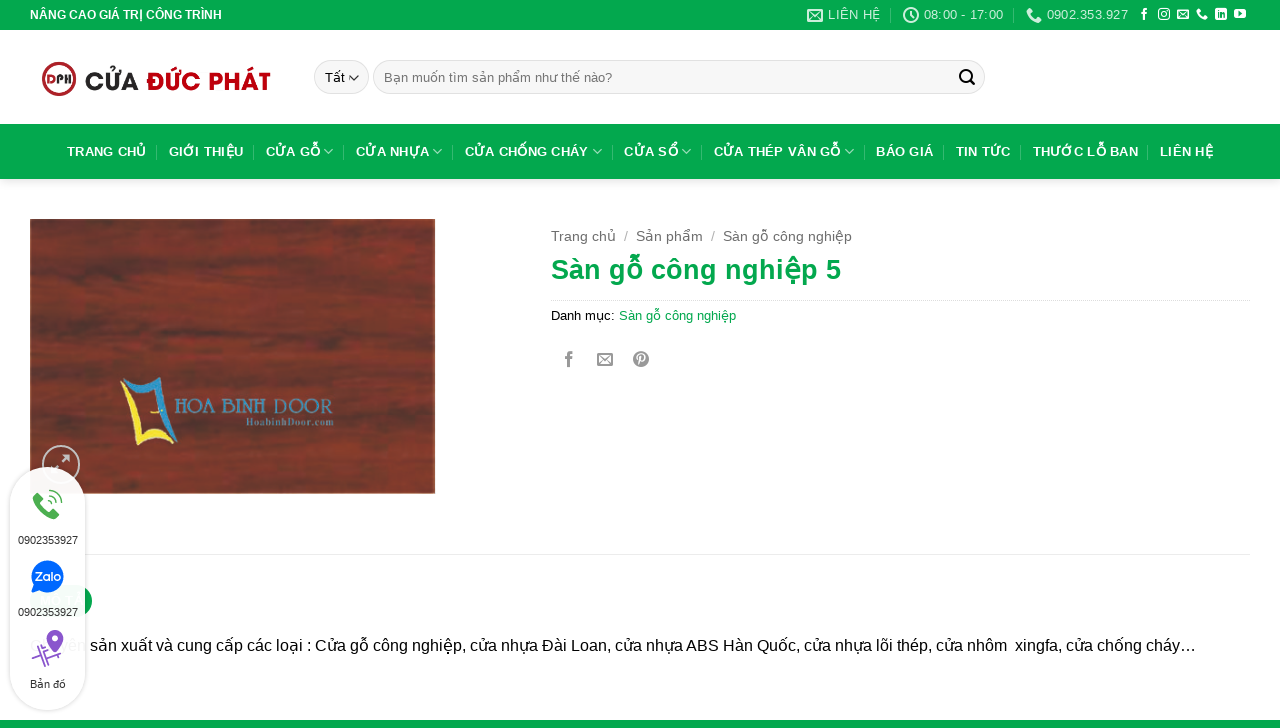

--- FILE ---
content_type: text/html; charset=UTF-8
request_url: https://cuaducphat.com/san-pham/san-go-cong-nghiep-5/
body_size: 24096
content:
<!DOCTYPE html><html lang="vi" class="loading-site no-js"><head><script data-no-optimize="1">var litespeed_docref=sessionStorage.getItem("litespeed_docref");litespeed_docref&&(Object.defineProperty(document,"referrer",{get:function(){return litespeed_docref}}),sessionStorage.removeItem("litespeed_docref"));</script> <meta charset="UTF-8" /><link rel="profile" href="http://gmpg.org/xfn/11" /><link rel="pingback" href="" /> <script type="litespeed/javascript">(function(html){html.className=html.className.replace(/\bno-js\b/,'js')})(document.documentElement)</script> <meta name='robots' content='index, follow, max-image-preview:large, max-snippet:-1, max-video-preview:-1' /><meta name="viewport" content="width=device-width, initial-scale=1" /><title>Sàn gỗ công nghiệp 5</title><meta name="description" content="Chuyên sản xuất và cung cấp các loại : Cửa gỗ công nghiệp, cửa nhựa Đài Loan, cửa nhựa ABS Hàn Quốc, cửa nhựa lõi thép, cửa nhôm xingfa, cửa chống cháy..." /><link rel="canonical" href="https://cuaducphat.com/san-pham/san-go-cong-nghiep-5/" /><meta property="og:locale" content="vi_VN" /><meta property="og:type" content="product" /><meta property="og:title" content="Sàn gỗ công nghiệp 5" /><meta property="og:description" content="Chuyên sản xuất và cung cấp các loại : Cửa gỗ công nghiệp, cửa nhựa Đài Loan, cửa nhựa ABS Hàn Quốc, cửa nhựa lõi thép, cửa nhôm  xingfa, cửa chống cháy&#8230;" /><meta property="og:url" content="https://cuaducphat.com/san-pham/san-go-cong-nghiep-5/" /><meta property="og:site_name" content="Cửa Gỗ Đức Phát" /><meta property="article:modified_time" content="2021-04-09T08:16:00+00:00" /><meta property="og:image" content="https://cuaducphat.com/wp-content/uploads/2021/04/17-1.jpg" /><meta property="og:image:width" content="447" /><meta property="og:image:height" content="303" /><meta property="og:image:type" content="image/jpeg" /><meta name="twitter:card" content="summary_large_image" /><meta name="twitter:label1" content="Giá" /><meta name="twitter:data1" content="" /><meta name="twitter:label2" content="Khả dụng" /><meta name="twitter:data2" content="Trong kho" /> <script type="application/ld+json" class="yoast-schema-graph">{"@context":"https://schema.org","@graph":[{"@type":["WebPage","ItemPage"],"@id":"https://cuaducphat.com/san-pham/san-go-cong-nghiep-5/","url":"https://cuaducphat.com/san-pham/san-go-cong-nghiep-5/","name":"Sàn gỗ công nghiệp 5","isPartOf":{"@id":"https://cuaducphat.com/#website"},"primaryImageOfPage":{"@id":"https://cuaducphat.com/san-pham/san-go-cong-nghiep-5/#primaryimage"},"image":{"@id":"https://cuaducphat.com/san-pham/san-go-cong-nghiep-5/#primaryimage"},"thumbnailUrl":"https://cuaducphat.com/wp-content/uploads/2021/04/17-1.jpg","breadcrumb":{"@id":"https://cuaducphat.com/san-pham/san-go-cong-nghiep-5/#breadcrumb"},"inLanguage":"vi","potentialAction":{"@type":"BuyAction","target":"https://cuaducphat.com/san-pham/san-go-cong-nghiep-5/"}},{"@type":"ImageObject","inLanguage":"vi","@id":"https://cuaducphat.com/san-pham/san-go-cong-nghiep-5/#primaryimage","url":"https://cuaducphat.com/wp-content/uploads/2021/04/17-1.jpg","contentUrl":"https://cuaducphat.com/wp-content/uploads/2021/04/17-1.jpg","width":447,"height":303},{"@type":"BreadcrumbList","@id":"https://cuaducphat.com/san-pham/san-go-cong-nghiep-5/#breadcrumb","itemListElement":[{"@type":"ListItem","position":1,"name":"Home","item":"https://cuaducphat.com/"},{"@type":"ListItem","position":2,"name":"Sản phẩm","item":"https://cuaducphat.com/san-pham/"},{"@type":"ListItem","position":3,"name":"Sàn gỗ công nghiệp 5"}]},{"@type":"WebSite","@id":"https://cuaducphat.com/#website","url":"https://cuaducphat.com/","name":"Cửa Gỗ Đức Phát","description":"cuaducphat","publisher":{"@id":"https://cuaducphat.com/#organization"},"potentialAction":[{"@type":"SearchAction","target":{"@type":"EntryPoint","urlTemplate":"https://cuaducphat.com/?s={search_term_string}"},"query-input":{"@type":"PropertyValueSpecification","valueRequired":true,"valueName":"search_term_string"}}],"inLanguage":"vi"},{"@type":"Organization","@id":"https://cuaducphat.com/#organization","name":"Cửa Đức Phát","url":"https://cuaducphat.com/","logo":{"@type":"ImageObject","inLanguage":"vi","@id":"https://cuaducphat.com/#/schema/logo/image/","url":"https://cuaducphat.com/wp-content/uploads/2021/04/logo.png","contentUrl":"https://cuaducphat.com/wp-content/uploads/2021/04/logo.png","width":167,"height":84,"caption":"Cửa Đức Phát"},"image":{"@id":"https://cuaducphat.com/#/schema/logo/image/"}}]}</script> <meta property="product:price:currency" content="VND" /><meta property="og:availability" content="instock" /><meta property="product:availability" content="instock" /><meta property="product:condition" content="new" /><link rel='dns-prefetch' href='//fonts.googleapis.com' /><link href='https://fonts.gstatic.com' crossorigin rel='preconnect' /><link rel='prefetch' href='https://cuaducphat.com/wp-content/themes/flatsome/assets/js/flatsome.js?ver=e2eddd6c228105dac048' /><link rel='prefetch' href='https://cuaducphat.com/wp-content/themes/flatsome/assets/js/chunk.slider.js?ver=3.20.4' /><link rel='prefetch' href='https://cuaducphat.com/wp-content/themes/flatsome/assets/js/chunk.popups.js?ver=3.20.4' /><link rel='prefetch' href='https://cuaducphat.com/wp-content/themes/flatsome/assets/js/chunk.tooltips.js?ver=3.20.4' /><link rel='prefetch' href='https://cuaducphat.com/wp-content/themes/flatsome/assets/js/woocommerce.js?ver=1c9be63d628ff7c3ff4c' /><link rel="alternate" type="application/rss+xml" title="Dòng thông tin Cửa Gỗ Đức Phát &raquo;" href="https://cuaducphat.com/feed/" /><link rel="alternate" type="application/rss+xml" title="Cửa Gỗ Đức Phát &raquo; Dòng bình luận" href="https://cuaducphat.com/comments/feed/" /><link rel="alternate" title="oNhúng (JSON)" type="application/json+oembed" href="https://cuaducphat.com/wp-json/oembed/1.0/embed?url=https%3A%2F%2Fcuaducphat.com%2Fsan-pham%2Fsan-go-cong-nghiep-5%2F" /><link rel="alternate" title="oNhúng (XML)" type="text/xml+oembed" href="https://cuaducphat.com/wp-json/oembed/1.0/embed?url=https%3A%2F%2Fcuaducphat.com%2Fsan-pham%2Fsan-go-cong-nghiep-5%2F&#038;format=xml" /><style id='wp-img-auto-sizes-contain-inline-css' type='text/css'>img:is([sizes=auto i],[sizes^="auto," i]){contain-intrinsic-size:3000px 1500px}
/*# sourceURL=wp-img-auto-sizes-contain-inline-css */</style><link data-optimized="2" rel="stylesheet" href="https://cuaducphat.com/wp-content/litespeed/css/97d783c371c8f792f34614823eba0f35.css?ver=8427e" /><style id='woocommerce-inline-inline-css' type='text/css'>.woocommerce form .form-row .required { visibility: visible; }
/*# sourceURL=woocommerce-inline-inline-css */</style><style id='flatsome-main-inline-css' type='text/css'>@font-face {
				font-family: "fl-icons";
				font-display: block;
				src: url(https://cuaducphat.com/wp-content/themes/flatsome/assets/css/icons/fl-icons.eot?v=3.20.4);
				src:
					url(https://cuaducphat.com/wp-content/themes/flatsome/assets/css/icons/fl-icons.eot#iefix?v=3.20.4) format("embedded-opentype"),
					url(https://cuaducphat.com/wp-content/themes/flatsome/assets/css/icons/fl-icons.woff2?v=3.20.4) format("woff2"),
					url(https://cuaducphat.com/wp-content/themes/flatsome/assets/css/icons/fl-icons.ttf?v=3.20.4) format("truetype"),
					url(https://cuaducphat.com/wp-content/themes/flatsome/assets/css/icons/fl-icons.woff?v=3.20.4) format("woff"),
					url(https://cuaducphat.com/wp-content/themes/flatsome/assets/css/icons/fl-icons.svg?v=3.20.4#fl-icons) format("svg");
			}
/*# sourceURL=flatsome-main-inline-css */</style> <script type="litespeed/javascript" data-src="https://cuaducphat.com/wp-includes/js/jquery/jquery.min.js" id="jquery-core-js"></script> <script id="wc-single-product-js-extra" type="litespeed/javascript">var wc_single_product_params={"i18n_required_rating_text":"Vui l\u00f2ng ch\u1ecdn m\u1ed9t m\u1ee9c \u0111\u00e1nh gi\u00e1","i18n_rating_options":["1 tr\u00ean 5 sao","2 tr\u00ean 5 sao","3 tr\u00ean 5 sao","4 tr\u00ean 5 sao","5 tr\u00ean 5 sao"],"i18n_product_gallery_trigger_text":"Xem th\u01b0 vi\u1ec7n \u1ea3nh to\u00e0n m\u00e0n h\u00ecnh","review_rating_required":"yes","flexslider":{"rtl":!1,"animation":"slide","smoothHeight":!0,"directionNav":!1,"controlNav":"thumbnails","slideshow":!1,"animationSpeed":500,"animationLoop":!1,"allowOneSlide":!1},"zoom_enabled":"","zoom_options":[],"photoswipe_enabled":"","photoswipe_options":{"shareEl":!1,"closeOnScroll":!1,"history":!1,"hideAnimationDuration":0,"showAnimationDuration":0},"flexslider_enabled":""}</script> <link rel="https://api.w.org/" href="https://cuaducphat.com/wp-json/" /><link rel="alternate" title="JSON" type="application/json" href="https://cuaducphat.com/wp-json/wp/v2/product/442" /><link rel='shortlink' href='https://cuaducphat.com/?p=442' /><meta name="google-site-verification" content="PvOq7pKUh3InC-AW3EPmf61WVm-3G2sNsaFNc-QfVrM" />	<noscript><style>.woocommerce-product-gallery{ opacity: 1 !important; }</style></noscript><style id="custom-css" type="text/css">:root {--primary-color: #03a84e;--fs-color-primary: #03a84e;--fs-color-secondary: #e22a2a;--fs-color-success: #e22a2a;--fs-color-alert: #03a84e;--fs-color-base: #000000;--fs-experimental-link-color: #03a84e;--fs-experimental-link-color-hover: #f2f23f;}.tooltipster-base {--tooltip-color: #fff;--tooltip-bg-color: #000;}.off-canvas-right .mfp-content, .off-canvas-left .mfp-content {--drawer-width: 300px;}.off-canvas .mfp-content.off-canvas-cart {--drawer-width: 360px;}.container-width, .full-width .ubermenu-nav, .container, .row{max-width: 1250px}.row.row-collapse{max-width: 1220px}.row.row-small{max-width: 1242.5px}.row.row-large{max-width: 1280px}.header-main{height: 94px}#logo img{max-height: 94px}#logo{width:254px;}#logo img{padding:10px 0;}.header-bottom{min-height: 55px}.header-top{min-height: 30px}.transparent .header-main{height: 90px}.transparent #logo img{max-height: 90px}.has-transparent + .page-title:first-of-type,.has-transparent + #main > .page-title,.has-transparent + #main > div > .page-title,.has-transparent + #main .page-header-wrapper:first-of-type .page-title{padding-top: 170px;}.transparent .header-wrapper{background-color: #f1c71b!important;}.transparent .top-divider{display: none;}.header.show-on-scroll,.stuck .header-main{height:70px!important}.stuck #logo img{max-height: 70px!important}.search-form{ width: 72%;}.header-bottom {background-color: #03a84e}.top-bar-nav > li > a{line-height: 16px }.header-main .nav > li > a{line-height: 60px }.header-wrapper:not(.stuck) .header-main .header-nav{margin-top: 30px }.stuck .header-main .nav > li > a{line-height: 50px }.header-bottom-nav > li > a{line-height: 16px }@media (max-width: 549px) {.header-main{height: 70px}#logo img{max-height: 70px}}.nav-dropdown{border-radius:3px}.nav-dropdown{font-size:100%}.header-top{background-color:#03a84e!important;}.blog-wrapper{background-color: rgba(171,201,232,0.09);}h1,h2,h3,h4,h5,h6,.heading-font{color: #03a84e;}body{font-size: 100%;}@media screen and (max-width: 549px){body{font-size: 100%;}}body{font-family: Roboto, sans-serif;}body {font-weight: 400;font-style: normal;}.nav > li > a {font-family: Roboto, sans-serif;}.mobile-sidebar-levels-2 .nav > li > ul > li > a {font-family: Roboto, sans-serif;}.nav > li > a,.mobile-sidebar-levels-2 .nav > li > ul > li > a {font-weight: 700;font-style: normal;}h1,h2,h3,h4,h5,h6,.heading-font, .off-canvas-center .nav-sidebar.nav-vertical > li > a{font-family: Roboto, sans-serif;}h1,h2,h3,h4,h5,h6,.heading-font,.banner h1,.banner h2 {font-weight: 900;font-style: normal;}.alt-font{font-family: Roboto, sans-serif;}.alt-font {font-weight: 400!important;font-style: normal!important;}.breadcrumbs{text-transform: none;}.header:not(.transparent) .header-nav-main.nav > li > a {color: #03a84e;}.header:not(.transparent) .header-nav-main.nav > li > a:hover,.header:not(.transparent) .header-nav-main.nav > li.active > a,.header:not(.transparent) .header-nav-main.nav > li.current > a,.header:not(.transparent) .header-nav-main.nav > li > a.active,.header:not(.transparent) .header-nav-main.nav > li > a.current{color: #f1c71b;}.header-nav-main.nav-line-bottom > li > a:before,.header-nav-main.nav-line-grow > li > a:before,.header-nav-main.nav-line > li > a:before,.header-nav-main.nav-box > li > a:hover,.header-nav-main.nav-box > li.active > a,.header-nav-main.nav-pills > li > a:hover,.header-nav-main.nav-pills > li.active > a{color:#FFF!important;background-color: #f1c71b;}.header:not(.transparent) .header-bottom-nav.nav > li > a{color: #ffffff;}.is-divider{background-color: #03a84e;}.has-equal-box-heights .box-image {padding-top: 100%;}.shop-page-title.featured-title .title-bg{ background-image: url(https://cuaducphat.com/wp-content/uploads/2021/04/17-1.jpg)!important;}@media screen and (min-width: 550px){.products .box-vertical .box-image{min-width: 247px!important;width: 247px!important;}}.header-main .social-icons,.header-main .cart-icon strong,.header-main .menu-title,.header-main .header-button > .button.is-outline,.header-main .nav > li > a > i:not(.icon-angle-down){color: #03a84e!important;}.header-main .header-button > .button.is-outline,.header-main .cart-icon strong:after,.header-main .cart-icon strong{border-color: #03a84e!important;}.header-main .header-button > .button:not(.is-outline){background-color: #03a84e!important;}.header-main .current-dropdown .cart-icon strong,.header-main .header-button > .button:hover,.header-main .header-button > .button:hover i,.header-main .header-button > .button:hover span{color:#FFF!important;}.header-main .menu-title:hover,.header-main .social-icons a:hover,.header-main .header-button > .button.is-outline:hover,.header-main .nav > li > a:hover > i:not(.icon-angle-down){color: #f1c71b!important;}.header-main .current-dropdown .cart-icon strong,.header-main .header-button > .button:hover{background-color: #f1c71b!important;}.header-main .current-dropdown .cart-icon strong:after,.header-main .current-dropdown .cart-icon strong,.header-main .header-button > .button:hover{border-color: #f1c71b!important;}.footer-1{background-color: #1e73be}.absolute-footer, html{background-color: #03a84e}.nav-vertical-fly-out > li + li {border-top-width: 1px; border-top-style: solid;}/* Custom CSS */.box-text h5{font-size: 15px}.header-wrapper:not(.stuck) .header-main .header-nav{margin-top: 0px}.label-new.menu-item > a:after{content:"Mới";}.label-hot.menu-item > a:after{content:"Nổi bật";}.label-sale.menu-item > a:after{content:"Giảm giá";}.label-popular.menu-item > a:after{content:"Phổ biến";}</style><style id='global-styles-inline-css' type='text/css'>:root{--wp--preset--aspect-ratio--square: 1;--wp--preset--aspect-ratio--4-3: 4/3;--wp--preset--aspect-ratio--3-4: 3/4;--wp--preset--aspect-ratio--3-2: 3/2;--wp--preset--aspect-ratio--2-3: 2/3;--wp--preset--aspect-ratio--16-9: 16/9;--wp--preset--aspect-ratio--9-16: 9/16;--wp--preset--color--black: #000000;--wp--preset--color--cyan-bluish-gray: #abb8c3;--wp--preset--color--white: #ffffff;--wp--preset--color--pale-pink: #f78da7;--wp--preset--color--vivid-red: #cf2e2e;--wp--preset--color--luminous-vivid-orange: #ff6900;--wp--preset--color--luminous-vivid-amber: #fcb900;--wp--preset--color--light-green-cyan: #7bdcb5;--wp--preset--color--vivid-green-cyan: #00d084;--wp--preset--color--pale-cyan-blue: #8ed1fc;--wp--preset--color--vivid-cyan-blue: #0693e3;--wp--preset--color--vivid-purple: #9b51e0;--wp--preset--color--primary: #03a84e;--wp--preset--color--secondary: #e22a2a;--wp--preset--color--success: #e22a2a;--wp--preset--color--alert: #03a84e;--wp--preset--gradient--vivid-cyan-blue-to-vivid-purple: linear-gradient(135deg,rgb(6,147,227) 0%,rgb(155,81,224) 100%);--wp--preset--gradient--light-green-cyan-to-vivid-green-cyan: linear-gradient(135deg,rgb(122,220,180) 0%,rgb(0,208,130) 100%);--wp--preset--gradient--luminous-vivid-amber-to-luminous-vivid-orange: linear-gradient(135deg,rgb(252,185,0) 0%,rgb(255,105,0) 100%);--wp--preset--gradient--luminous-vivid-orange-to-vivid-red: linear-gradient(135deg,rgb(255,105,0) 0%,rgb(207,46,46) 100%);--wp--preset--gradient--very-light-gray-to-cyan-bluish-gray: linear-gradient(135deg,rgb(238,238,238) 0%,rgb(169,184,195) 100%);--wp--preset--gradient--cool-to-warm-spectrum: linear-gradient(135deg,rgb(74,234,220) 0%,rgb(151,120,209) 20%,rgb(207,42,186) 40%,rgb(238,44,130) 60%,rgb(251,105,98) 80%,rgb(254,248,76) 100%);--wp--preset--gradient--blush-light-purple: linear-gradient(135deg,rgb(255,206,236) 0%,rgb(152,150,240) 100%);--wp--preset--gradient--blush-bordeaux: linear-gradient(135deg,rgb(254,205,165) 0%,rgb(254,45,45) 50%,rgb(107,0,62) 100%);--wp--preset--gradient--luminous-dusk: linear-gradient(135deg,rgb(255,203,112) 0%,rgb(199,81,192) 50%,rgb(65,88,208) 100%);--wp--preset--gradient--pale-ocean: linear-gradient(135deg,rgb(255,245,203) 0%,rgb(182,227,212) 50%,rgb(51,167,181) 100%);--wp--preset--gradient--electric-grass: linear-gradient(135deg,rgb(202,248,128) 0%,rgb(113,206,126) 100%);--wp--preset--gradient--midnight: linear-gradient(135deg,rgb(2,3,129) 0%,rgb(40,116,252) 100%);--wp--preset--font-size--small: 13px;--wp--preset--font-size--medium: 20px;--wp--preset--font-size--large: 36px;--wp--preset--font-size--x-large: 42px;--wp--preset--spacing--20: 0.44rem;--wp--preset--spacing--30: 0.67rem;--wp--preset--spacing--40: 1rem;--wp--preset--spacing--50: 1.5rem;--wp--preset--spacing--60: 2.25rem;--wp--preset--spacing--70: 3.38rem;--wp--preset--spacing--80: 5.06rem;--wp--preset--shadow--natural: 6px 6px 9px rgba(0, 0, 0, 0.2);--wp--preset--shadow--deep: 12px 12px 50px rgba(0, 0, 0, 0.4);--wp--preset--shadow--sharp: 6px 6px 0px rgba(0, 0, 0, 0.2);--wp--preset--shadow--outlined: 6px 6px 0px -3px rgb(255, 255, 255), 6px 6px rgb(0, 0, 0);--wp--preset--shadow--crisp: 6px 6px 0px rgb(0, 0, 0);}:where(body) { margin: 0; }.wp-site-blocks > .alignleft { float: left; margin-right: 2em; }.wp-site-blocks > .alignright { float: right; margin-left: 2em; }.wp-site-blocks > .aligncenter { justify-content: center; margin-left: auto; margin-right: auto; }:where(.is-layout-flex){gap: 0.5em;}:where(.is-layout-grid){gap: 0.5em;}.is-layout-flow > .alignleft{float: left;margin-inline-start: 0;margin-inline-end: 2em;}.is-layout-flow > .alignright{float: right;margin-inline-start: 2em;margin-inline-end: 0;}.is-layout-flow > .aligncenter{margin-left: auto !important;margin-right: auto !important;}.is-layout-constrained > .alignleft{float: left;margin-inline-start: 0;margin-inline-end: 2em;}.is-layout-constrained > .alignright{float: right;margin-inline-start: 2em;margin-inline-end: 0;}.is-layout-constrained > .aligncenter{margin-left: auto !important;margin-right: auto !important;}.is-layout-constrained > :where(:not(.alignleft):not(.alignright):not(.alignfull)){margin-left: auto !important;margin-right: auto !important;}body .is-layout-flex{display: flex;}.is-layout-flex{flex-wrap: wrap;align-items: center;}.is-layout-flex > :is(*, div){margin: 0;}body .is-layout-grid{display: grid;}.is-layout-grid > :is(*, div){margin: 0;}body{padding-top: 0px;padding-right: 0px;padding-bottom: 0px;padding-left: 0px;}a:where(:not(.wp-element-button)){text-decoration: none;}:root :where(.wp-element-button, .wp-block-button__link){background-color: #32373c;border-width: 0;color: #fff;font-family: inherit;font-size: inherit;font-style: inherit;font-weight: inherit;letter-spacing: inherit;line-height: inherit;padding-top: calc(0.667em + 2px);padding-right: calc(1.333em + 2px);padding-bottom: calc(0.667em + 2px);padding-left: calc(1.333em + 2px);text-decoration: none;text-transform: inherit;}.has-black-color{color: var(--wp--preset--color--black) !important;}.has-cyan-bluish-gray-color{color: var(--wp--preset--color--cyan-bluish-gray) !important;}.has-white-color{color: var(--wp--preset--color--white) !important;}.has-pale-pink-color{color: var(--wp--preset--color--pale-pink) !important;}.has-vivid-red-color{color: var(--wp--preset--color--vivid-red) !important;}.has-luminous-vivid-orange-color{color: var(--wp--preset--color--luminous-vivid-orange) !important;}.has-luminous-vivid-amber-color{color: var(--wp--preset--color--luminous-vivid-amber) !important;}.has-light-green-cyan-color{color: var(--wp--preset--color--light-green-cyan) !important;}.has-vivid-green-cyan-color{color: var(--wp--preset--color--vivid-green-cyan) !important;}.has-pale-cyan-blue-color{color: var(--wp--preset--color--pale-cyan-blue) !important;}.has-vivid-cyan-blue-color{color: var(--wp--preset--color--vivid-cyan-blue) !important;}.has-vivid-purple-color{color: var(--wp--preset--color--vivid-purple) !important;}.has-primary-color{color: var(--wp--preset--color--primary) !important;}.has-secondary-color{color: var(--wp--preset--color--secondary) !important;}.has-success-color{color: var(--wp--preset--color--success) !important;}.has-alert-color{color: var(--wp--preset--color--alert) !important;}.has-black-background-color{background-color: var(--wp--preset--color--black) !important;}.has-cyan-bluish-gray-background-color{background-color: var(--wp--preset--color--cyan-bluish-gray) !important;}.has-white-background-color{background-color: var(--wp--preset--color--white) !important;}.has-pale-pink-background-color{background-color: var(--wp--preset--color--pale-pink) !important;}.has-vivid-red-background-color{background-color: var(--wp--preset--color--vivid-red) !important;}.has-luminous-vivid-orange-background-color{background-color: var(--wp--preset--color--luminous-vivid-orange) !important;}.has-luminous-vivid-amber-background-color{background-color: var(--wp--preset--color--luminous-vivid-amber) !important;}.has-light-green-cyan-background-color{background-color: var(--wp--preset--color--light-green-cyan) !important;}.has-vivid-green-cyan-background-color{background-color: var(--wp--preset--color--vivid-green-cyan) !important;}.has-pale-cyan-blue-background-color{background-color: var(--wp--preset--color--pale-cyan-blue) !important;}.has-vivid-cyan-blue-background-color{background-color: var(--wp--preset--color--vivid-cyan-blue) !important;}.has-vivid-purple-background-color{background-color: var(--wp--preset--color--vivid-purple) !important;}.has-primary-background-color{background-color: var(--wp--preset--color--primary) !important;}.has-secondary-background-color{background-color: var(--wp--preset--color--secondary) !important;}.has-success-background-color{background-color: var(--wp--preset--color--success) !important;}.has-alert-background-color{background-color: var(--wp--preset--color--alert) !important;}.has-black-border-color{border-color: var(--wp--preset--color--black) !important;}.has-cyan-bluish-gray-border-color{border-color: var(--wp--preset--color--cyan-bluish-gray) !important;}.has-white-border-color{border-color: var(--wp--preset--color--white) !important;}.has-pale-pink-border-color{border-color: var(--wp--preset--color--pale-pink) !important;}.has-vivid-red-border-color{border-color: var(--wp--preset--color--vivid-red) !important;}.has-luminous-vivid-orange-border-color{border-color: var(--wp--preset--color--luminous-vivid-orange) !important;}.has-luminous-vivid-amber-border-color{border-color: var(--wp--preset--color--luminous-vivid-amber) !important;}.has-light-green-cyan-border-color{border-color: var(--wp--preset--color--light-green-cyan) !important;}.has-vivid-green-cyan-border-color{border-color: var(--wp--preset--color--vivid-green-cyan) !important;}.has-pale-cyan-blue-border-color{border-color: var(--wp--preset--color--pale-cyan-blue) !important;}.has-vivid-cyan-blue-border-color{border-color: var(--wp--preset--color--vivid-cyan-blue) !important;}.has-vivid-purple-border-color{border-color: var(--wp--preset--color--vivid-purple) !important;}.has-primary-border-color{border-color: var(--wp--preset--color--primary) !important;}.has-secondary-border-color{border-color: var(--wp--preset--color--secondary) !important;}.has-success-border-color{border-color: var(--wp--preset--color--success) !important;}.has-alert-border-color{border-color: var(--wp--preset--color--alert) !important;}.has-vivid-cyan-blue-to-vivid-purple-gradient-background{background: var(--wp--preset--gradient--vivid-cyan-blue-to-vivid-purple) !important;}.has-light-green-cyan-to-vivid-green-cyan-gradient-background{background: var(--wp--preset--gradient--light-green-cyan-to-vivid-green-cyan) !important;}.has-luminous-vivid-amber-to-luminous-vivid-orange-gradient-background{background: var(--wp--preset--gradient--luminous-vivid-amber-to-luminous-vivid-orange) !important;}.has-luminous-vivid-orange-to-vivid-red-gradient-background{background: var(--wp--preset--gradient--luminous-vivid-orange-to-vivid-red) !important;}.has-very-light-gray-to-cyan-bluish-gray-gradient-background{background: var(--wp--preset--gradient--very-light-gray-to-cyan-bluish-gray) !important;}.has-cool-to-warm-spectrum-gradient-background{background: var(--wp--preset--gradient--cool-to-warm-spectrum) !important;}.has-blush-light-purple-gradient-background{background: var(--wp--preset--gradient--blush-light-purple) !important;}.has-blush-bordeaux-gradient-background{background: var(--wp--preset--gradient--blush-bordeaux) !important;}.has-luminous-dusk-gradient-background{background: var(--wp--preset--gradient--luminous-dusk) !important;}.has-pale-ocean-gradient-background{background: var(--wp--preset--gradient--pale-ocean) !important;}.has-electric-grass-gradient-background{background: var(--wp--preset--gradient--electric-grass) !important;}.has-midnight-gradient-background{background: var(--wp--preset--gradient--midnight) !important;}.has-small-font-size{font-size: var(--wp--preset--font-size--small) !important;}.has-medium-font-size{font-size: var(--wp--preset--font-size--medium) !important;}.has-large-font-size{font-size: var(--wp--preset--font-size--large) !important;}.has-x-large-font-size{font-size: var(--wp--preset--font-size--x-large) !important;}
/*# sourceURL=global-styles-inline-css */</style></head><body class="wp-singular product-template-default single single-product postid-442 wp-theme-flatsome wp-child-theme-cuadp theme-flatsome woocommerce woocommerce-page woocommerce-no-js header-shadow lightbox nav-dropdown-has-arrow has-lightbox"><a class="skip-link screen-reader-text" href="#main">Bỏ qua nội dung</a><div id="wrapper"><header id="header" class="header has-sticky sticky-jump"><div class="header-wrapper"><div id="top-bar" class="header-top hide-for-sticky nav-dark hide-for-medium"><div class="flex-row container"><div class="flex-col hide-for-medium flex-left"><ul class="nav nav-left medium-nav-center nav-small  nav-"><li class="html custom html_topbar_right"><p><strong>NÂNG CAO GIÁ TRỊ CÔNG TRÌNH</strong></p></li></ul></div><div class="flex-col hide-for-medium flex-center"><ul class="nav nav-center nav-small  nav-"></ul></div><div class="flex-col hide-for-medium flex-right"><ul class="nav top-bar-nav nav-right nav-small  nav-"><li class="header-contact-wrapper"><ul id="header-contact" class="nav medium-nav-center nav-divided nav-uppercase header-contact"><li>
<a href="mailto:quyen.kingdoor@gmail.com" class="tooltip" title="quyen.kingdoor@gmail.com">
<i class="icon-envelop" aria-hidden="true" style="font-size:16px;"></i>			       <span>
Liên hệ			       </span>
</a></li><li>
<a href="#" onclick="event.preventDefault()" class="tooltip" title="08:00 - 17:00 ">
<i class="icon-clock" aria-hidden="true" style="font-size:16px;"></i>			        <span>08:00 - 17:00</span>
</a></li><li>
<a href="tel:0902.353.927" class="tooltip" title="0902.353.927">
<i class="icon-phone" aria-hidden="true" style="font-size:16px;"></i>			      <span>0902.353.927</span>
</a></li></ul></li><li class="html header-social-icons ml-0"><div class="social-icons follow-icons" ><a href="#" target="_blank" data-label="Facebook" class="icon plain tooltip facebook" title="Theo dõi trên Facebook" aria-label="Theo dõi trên Facebook" rel="noopener nofollow"><i class="icon-facebook" aria-hidden="true"></i></a><a href="#" target="_blank" data-label="Instagram" class="icon plain tooltip instagram" title="Theo dõi trên Instagram" aria-label="Theo dõi trên Instagram" rel="noopener nofollow"><i class="icon-instagram" aria-hidden="true"></i></a><a href="mailto:#" data-label="E-mail" target="_blank" class="icon plain tooltip email" title="Gửi email cho chúng tôi" aria-label="Gửi email cho chúng tôi" rel="nofollow noopener"><i class="icon-envelop" aria-hidden="true"></i></a><a href="tel:0919707355" data-label="Phone" target="_blank" class="icon plain tooltip phone" title="Gọi cho chúng tôi" aria-label="Gọi cho chúng tôi" rel="nofollow noopener"><i class="icon-phone" aria-hidden="true"></i></a><a href="#" data-label="LinkedIn" target="_blank" class="icon plain tooltip linkedin" title="Theo dõi trên LinkedIn" aria-label="Theo dõi trên LinkedIn" rel="noopener nofollow"><i class="icon-linkedin" aria-hidden="true"></i></a><a href="#" data-label="YouTube" target="_blank" class="icon plain tooltip youtube" title="Theo dõi trên YouTube" aria-label="Theo dõi trên YouTube" rel="noopener nofollow"><i class="icon-youtube" aria-hidden="true"></i></a></div></li></ul></div></div></div><div id="masthead" class="header-main hide-for-sticky"><div class="header-inner flex-row container logo-left medium-logo-center" role="navigation"><div id="logo" class="flex-col logo"><a href="https://cuaducphat.com/" title="Cửa Gỗ Đức Phát - cuaducphat" rel="home">
<img data-lazyloaded="1" src="[data-uri]" width="917" height="272" data-src="https://cuaducphat.com/wp-content/uploads/2024/05/Logo.-cuaducphat.webp" class="header_logo header-logo" alt="Cửa Gỗ Đức Phát"/><img data-lazyloaded="1" src="[data-uri]" width="917" height="272" data-src="https://cuaducphat.com/wp-content/uploads/2024/05/Logo.-cuaducphat.webp" class="header-logo-dark" alt="Cửa Gỗ Đức Phát"/></a></div><div class="flex-col show-for-medium flex-left"><ul class="mobile-nav nav nav-left "><li class="nav-icon has-icon">
<a href="#" class="is-small" data-open="#main-menu" data-pos="left" data-bg="main-menu-overlay" role="button" aria-label="Menu" aria-controls="main-menu" aria-expanded="false" aria-haspopup="dialog" data-flatsome-role-button>
<i class="icon-menu" aria-hidden="true"></i>					</a></li></ul></div><div class="flex-col hide-for-medium flex-left
flex-grow"><ul class="header-nav header-nav-main nav nav-left  nav-size-medium nav-uppercase" ><li class="header-search-form search-form html relative has-icon"><div class="header-search-form-wrapper"><div class="searchform-wrapper ux-search-box relative form-flat is-normal"><form role="search" method="get" class="searchform" action="https://cuaducphat.com/"><div class="flex-row relative"><div class="flex-col search-form-categories">
<select class="search_categories resize-select mb-0" name="product_cat"><option value="" selected='selected'>Tất cả</option><option value="bao-gia">BÁO GIÁ</option><option value="chua-phan-loai">Chưa phân loại</option><option value="cua-chong-chay">Cửa chống cháy</option><option value="cua-go">Cửa gỗ</option><option value="cua-nhua">Cửa nhựa</option><option value="cua-so">Cửa sổ</option><option value="cua-thep-van-go">Cửa Thép Vân Gỗ</option><option value="mau-cua-dep-phong-cach-hien-dai">Mẫu cửa đẹp Phong cách hiện đại</option><option value="noi-that-go">Nội thất gỗ</option><option value="phu-kien-cua">Phụ kiện cửa</option><option value="san-go-cong-nghiep">Sàn gỗ công nghiệp</option><option value="tu-bep-nhua">Tủ bếp nhựa</option></select></div><div class="flex-col flex-grow">
<label class="screen-reader-text" for="woocommerce-product-search-field-0">Tìm kiếm:</label>
<input type="search" id="woocommerce-product-search-field-0" class="search-field mb-0" placeholder="Bạn muốn tìm sản phẩm như thế nào?" value="" name="s" />
<input type="hidden" name="post_type" value="product" /></div><div class="flex-col">
<button type="submit" value="Tìm kiếm" class="ux-search-submit submit-button secondary button  icon mb-0" aria-label="Gửi">
<i class="icon-search" aria-hidden="true"></i>			</button></div></div><div class="live-search-results text-left z-top"></div></form></div></div></li></ul></div><div class="flex-col hide-for-medium flex-right"><ul class="header-nav header-nav-main nav nav-right  nav-size-medium nav-uppercase"></ul></div><div class="flex-col show-for-medium flex-right"><ul class="mobile-nav nav nav-right "><li class="header-search header-search-dropdown has-icon has-dropdown menu-item-has-children"><div class="header-button">	<a href="#" aria-label="Tìm kiếm" aria-haspopup="true" aria-expanded="false" aria-controls="ux-search-dropdown" class="nav-top-link icon primary button round is-small"><i class="icon-search" aria-hidden="true"></i></a></div><ul id="ux-search-dropdown" class="nav-dropdown nav-dropdown-default dropdown-uppercase"><li class="header-search-form search-form html relative has-icon"><div class="header-search-form-wrapper"><div class="searchform-wrapper ux-search-box relative form-flat is-normal"><form role="search" method="get" class="searchform" action="https://cuaducphat.com/"><div class="flex-row relative"><div class="flex-col search-form-categories">
<select class="search_categories resize-select mb-0" name="product_cat"><option value="" selected='selected'>Tất cả</option><option value="bao-gia">BÁO GIÁ</option><option value="chua-phan-loai">Chưa phân loại</option><option value="cua-chong-chay">Cửa chống cháy</option><option value="cua-go">Cửa gỗ</option><option value="cua-nhua">Cửa nhựa</option><option value="cua-so">Cửa sổ</option><option value="cua-thep-van-go">Cửa Thép Vân Gỗ</option><option value="mau-cua-dep-phong-cach-hien-dai">Mẫu cửa đẹp Phong cách hiện đại</option><option value="noi-that-go">Nội thất gỗ</option><option value="phu-kien-cua">Phụ kiện cửa</option><option value="san-go-cong-nghiep">Sàn gỗ công nghiệp</option><option value="tu-bep-nhua">Tủ bếp nhựa</option></select></div><div class="flex-col flex-grow">
<label class="screen-reader-text" for="woocommerce-product-search-field-1">Tìm kiếm:</label>
<input type="search" id="woocommerce-product-search-field-1" class="search-field mb-0" placeholder="Bạn muốn tìm sản phẩm như thế nào?" value="" name="s" />
<input type="hidden" name="post_type" value="product" /></div><div class="flex-col">
<button type="submit" value="Tìm kiếm" class="ux-search-submit submit-button secondary button  icon mb-0" aria-label="Gửi">
<i class="icon-search" aria-hidden="true"></i>			</button></div></div><div class="live-search-results text-left z-top"></div></form></div></div></li></ul></li></ul></div></div></div><div id="wide-nav" class="header-bottom wide-nav nav-dark flex-has-center hide-for-medium"><div class="flex-row container"><div class="flex-col hide-for-medium flex-center"><ul class="nav header-nav header-bottom-nav nav-center  nav-divided nav-uppercase"><li id="menu-item-1440" class="menu-item menu-item-type-post_type menu-item-object-page menu-item-home menu-item-1440 menu-item-design-default"><a href="https://cuaducphat.com/" class="nav-top-link">Trang chủ</a></li><li id="menu-item-1023" class="menu-item menu-item-type-post_type menu-item-object-page menu-item-1023 menu-item-design-default"><a href="https://cuaducphat.com/gioi-thieu/" class="nav-top-link">Giới thiệu</a></li><li id="menu-item-1024" class="menu-item menu-item-type-taxonomy menu-item-object-product_cat menu-item-has-children menu-item-1024 menu-item-design-default has-dropdown"><a href="https://cuaducphat.com/danh-muc/cua-go/" class="nav-top-link" aria-expanded="false" aria-haspopup="menu">Cửa gỗ<i class="icon-angle-down" aria-hidden="true"></i></a><ul class="sub-menu nav-dropdown nav-dropdown-default dropdown-uppercase"><li id="menu-item-1025" class="menu-item menu-item-type-taxonomy menu-item-object-product_cat menu-item-1025"><a href="https://cuaducphat.com/danh-muc/cua-go/cua-go-cong-nghiep-hdf/">Cửa gỗ công nghiệp HDF</a></li><li id="menu-item-1026" class="menu-item menu-item-type-taxonomy menu-item-object-product_cat menu-item-1026"><a href="https://cuaducphat.com/danh-muc/cua-go/cua-go-cong-nghiep-mdf-veneer/">Cửa gỗ công nghiệp MDF Veneer</a></li><li id="menu-item-1027" class="menu-item menu-item-type-taxonomy menu-item-object-product_cat menu-item-1027"><a href="https://cuaducphat.com/danh-muc/cua-go/cua-go-mdf-laminate/">Cửa gỗ MDF Laminate</a></li><li id="menu-item-1028" class="menu-item menu-item-type-taxonomy menu-item-object-product_cat menu-item-1028"><a href="https://cuaducphat.com/danh-muc/cua-go/cua-go-mdf-melamine/">Cửa gỗ MDF Melamine</a></li><li id="menu-item-1029" class="menu-item menu-item-type-taxonomy menu-item-object-product_cat menu-item-1029"><a href="https://cuaducphat.com/danh-muc/cua-go/cua-go-mdf-phu-pvc/">Cửa gỗ MDF Phủ PVC</a></li><li id="menu-item-1030" class="menu-item menu-item-type-taxonomy menu-item-object-product_cat menu-item-1030"><a href="https://cuaducphat.com/danh-muc/cua-go/cua-go-tu-nhien/">Cửa gỗ tự nhiên</a></li></ul></li><li id="menu-item-1031" class="menu-item menu-item-type-taxonomy menu-item-object-product_cat menu-item-has-children menu-item-1031 menu-item-design-default has-dropdown"><a href="https://cuaducphat.com/danh-muc/cua-nhua/" class="nav-top-link" aria-expanded="false" aria-haspopup="menu">Cửa nhựa<i class="icon-angle-down" aria-hidden="true"></i></a><ul class="sub-menu nav-dropdown nav-dropdown-default dropdown-uppercase"><li id="menu-item-1032" class="menu-item menu-item-type-taxonomy menu-item-object-product_cat menu-item-1032"><a href="https://cuaducphat.com/danh-muc/cua-nhua/cua-nhua-abs-han-quoc/">Cửa nhựa ABS Hàn Quốc</a></li><li id="menu-item-1033" class="menu-item menu-item-type-taxonomy menu-item-object-product_cat menu-item-1033"><a href="https://cuaducphat.com/danh-muc/cua-nhua/cua-nhua-dai-loan/">Cửa nhựa Đài Loan</a></li><li id="menu-item-1034" class="menu-item menu-item-type-taxonomy menu-item-object-product_cat menu-item-1034"><a href="https://cuaducphat.com/danh-muc/cua-nhua/cua-nhua-go-composite/">Cửa nhựa gỗ Composite</a></li><li id="menu-item-1035" class="menu-item menu-item-type-taxonomy menu-item-object-product_cat menu-item-1035"><a href="https://cuaducphat.com/danh-muc/cua-nhua/cua-nhua-go-sungyu/">Cửa nhựa gỗ sungyu</a></li></ul></li><li id="menu-item-1036" class="menu-item menu-item-type-taxonomy menu-item-object-product_cat menu-item-has-children menu-item-1036 menu-item-design-default has-dropdown"><a href="https://cuaducphat.com/danh-muc/cua-chong-chay/" class="nav-top-link" aria-expanded="false" aria-haspopup="menu">Cửa chống cháy<i class="icon-angle-down" aria-hidden="true"></i></a><ul class="sub-menu nav-dropdown nav-dropdown-default dropdown-uppercase"><li id="menu-item-1037" class="menu-item menu-item-type-taxonomy menu-item-object-product_cat menu-item-1037"><a href="https://cuaducphat.com/danh-muc/cua-chong-chay/cua-go-chong-chay/">Cửa gỗ chống cháy</a></li><li id="menu-item-1038" class="menu-item menu-item-type-taxonomy menu-item-object-product_cat menu-item-1038"><a href="https://cuaducphat.com/danh-muc/cua-chong-chay/cua-thep-chong-chay/">Cửa thép chống cháy</a></li></ul></li><li id="menu-item-1039" class="menu-item menu-item-type-taxonomy menu-item-object-product_cat menu-item-has-children menu-item-1039 menu-item-design-default has-dropdown"><a href="https://cuaducphat.com/danh-muc/cua-so/" class="nav-top-link" aria-expanded="false" aria-haspopup="menu">Cửa sổ<i class="icon-angle-down" aria-hidden="true"></i></a><ul class="sub-menu nav-dropdown nav-dropdown-default dropdown-uppercase"><li id="menu-item-1040" class="menu-item menu-item-type-taxonomy menu-item-object-product_cat menu-item-1040"><a href="https://cuaducphat.com/danh-muc/cua-so/cua-nhom-xingfa-cao-cap/">Cửa nhôm xingfa cao cấp</a></li><li id="menu-item-1041" class="menu-item menu-item-type-taxonomy menu-item-object-product_cat menu-item-1041"><a href="https://cuaducphat.com/danh-muc/cua-so/cua-nhua-loi-thep-upvc/">Cửa nhựa lõi thép (Upvc)</a></li></ul></li><li id="menu-item-1469" class="menu-item menu-item-type-taxonomy menu-item-object-product_cat menu-item-has-children menu-item-1469 menu-item-design-default has-dropdown"><a href="https://cuaducphat.com/danh-muc/cua-thep-van-go/" class="nav-top-link" aria-expanded="false" aria-haspopup="menu">Cửa Thép Vân Gỗ<i class="icon-angle-down" aria-hidden="true"></i></a><ul class="sub-menu nav-dropdown nav-dropdown-default dropdown-uppercase"><li id="menu-item-1470" class="menu-item menu-item-type-taxonomy menu-item-object-product_cat menu-item-1470"><a href="https://cuaducphat.com/danh-muc/cua-thep-van-go/cua-thep-van-go-1-canh/">Cửa thép vân gỗ 1 cánh</a></li><li id="menu-item-1632" class="menu-item menu-item-type-taxonomy menu-item-object-product_cat menu-item-1632"><a href="https://cuaducphat.com/danh-muc/cua-thep-van-go/cua-thep-van-go-2-canh-deu/">Cửa thép vân gỗ 2 cánh đều</a></li><li id="menu-item-1636" class="menu-item menu-item-type-taxonomy menu-item-object-product_cat menu-item-1636"><a href="https://cuaducphat.com/danh-muc/cua-thep-van-go/cau-thep-van-go-2-canh-lech/">Cửa thép vân gỗ 2 cánh lệch</a></li></ul></li><li id="menu-item-1267" class="menu-item menu-item-type-taxonomy menu-item-object-category menu-item-1267 menu-item-design-default"><a href="https://cuaducphat.com/bao-gia/" class="nav-top-link">Báo giá</a></li><li id="menu-item-1268" class="menu-item menu-item-type-taxonomy menu-item-object-category menu-item-1268 menu-item-design-default"><a href="https://cuaducphat.com/tin-tuc/" class="nav-top-link">Tin tức</a></li><li id="menu-item-1296" class="menu-item menu-item-type-post_type menu-item-object-page menu-item-1296 menu-item-design-default"><a href="https://cuaducphat.com/thuoc-lo-ban/" class="nav-top-link">Thước lỗ ban</a></li><li id="menu-item-1045" class="menu-item menu-item-type-post_type menu-item-object-page menu-item-1045 menu-item-design-default"><a href="https://cuaducphat.com/lien-he/" class="nav-top-link">Liên hệ</a></li></ul></div></div></div><div class="header-bg-container fill"><div class="header-bg-image fill"></div><div class="header-bg-color fill"></div></div></div></header><main id="main" class=""><div class="shop-container"><div class="container"><div class="woocommerce-notices-wrapper"></div></div><div id="product-442" class="product type-product post-442 status-publish first instock product_cat-san-go-cong-nghiep has-post-thumbnail shipping-taxable product-type-simple"><div class="product-container"><div class="product-main"><div class="row content-row mb-0"><div class="product-gallery col large-5"><div class="row row-small"><div class="col large-10"><div class="woocommerce-product-gallery woocommerce-product-gallery--with-images woocommerce-product-gallery--columns-4 images relative mb-half has-hover" data-columns="4"><div class="badge-container is-larger absolute left top z-1"></div><div class="image-tools absolute top show-on-hover right z-3"></div><div class="woocommerce-product-gallery__wrapper product-gallery-slider slider slider-nav-small mb-0"
data-flickity-options='{
"cellAlign": "center",
"wrapAround": true,
"autoPlay": false,
"prevNextButtons":true,
"adaptiveHeight": true,
"imagesLoaded": true,
"lazyLoad": 1,
"dragThreshold" : 15,
"pageDots": false,
"rightToLeft": false       }'><div data-thumb="https://cuaducphat.com/wp-content/uploads/2021/04/17-1-100x100.jpg" data-thumb-alt="Sàn gỗ công nghiệp 5" data-thumb-srcset="https://cuaducphat.com/wp-content/uploads/2021/04/17-1-100x100.jpg 100w, https://cuaducphat.com/wp-content/uploads/2021/04/17-1-300x300.jpg 300w"  data-thumb-sizes="(max-width: 100px) 100vw, 100px" class="woocommerce-product-gallery__image slide first"><a href="https://cuaducphat.com/wp-content/uploads/2021/04/17-1.jpg"><img width="447" height="303" src="https://cuaducphat.com/wp-content/uploads/2021/04/17-1.jpg" class="wp-post-image ux-skip-lazy" alt="Sàn gỗ công nghiệp 5" data-caption="" data-src="https://cuaducphat.com/wp-content/uploads/2021/04/17-1.jpg" data-large_image="https://cuaducphat.com/wp-content/uploads/2021/04/17-1.jpg" data-large_image_width="447" data-large_image_height="303" decoding="async" fetchpriority="high" /></a></div></div><div class="image-tools absolute bottom left z-3">
<a role="button" href="#product-zoom" class="zoom-button button is-outline circle icon tooltip hide-for-small" title="Phóng to" aria-label="Phóng to" data-flatsome-role-button><i class="icon-expand" aria-hidden="true"></i></a></div></div></div></div></div><div class="product-info summary col-fit col entry-summary product-summary text-left form-flat"><nav class="woocommerce-breadcrumb breadcrumbs uppercase" aria-label="Breadcrumb"><a href="https://cuaducphat.com">Trang chủ</a> <span class="divider">&#47;</span> <a href="https://cuaducphat.com/san-pham/">Sản phẩm</a> <span class="divider">&#47;</span> <a href="https://cuaducphat.com/danh-muc/san-go-cong-nghiep/">Sàn gỗ công nghiệp</a></nav><h1 class="product-title product_title entry-title">
Sàn gỗ công nghiệp 5</h1><ul class="next-prev-thumbs is-small show-for-medium"><li class="prod-dropdown has-dropdown">
<a href="https://cuaducphat.com/san-pham/san-go-cong-nghiep-6/" rel="next" class="button icon is-outline circle" aria-label="Next product">
<i class="icon-angle-left" aria-hidden="true"></i>              </a><div class="nav-dropdown">
<a title="Sàn gỗ công nghiệp 6" href="https://cuaducphat.com/san-pham/san-go-cong-nghiep-6/">
<img data-lazyloaded="1" src="[data-uri]" width="100" height="100" data-src="https://cuaducphat.com/wp-content/uploads/2021/04/18-1-1-100x100.jpg" class="attachment-woocommerce_gallery_thumbnail size-woocommerce_gallery_thumbnail wp-post-image" alt="" decoding="async" data-srcset="https://cuaducphat.com/wp-content/uploads/2021/04/18-1-1-100x100.jpg 100w, https://cuaducphat.com/wp-content/uploads/2021/04/18-1-1-300x300.jpg 300w" data-sizes="(max-width: 100px) 100vw, 100px" /></a></div></li><li class="prod-dropdown has-dropdown">
<a href="https://cuaducphat.com/san-pham/san-go-cong-nghiep-4/" rel="previous" class="button icon is-outline circle" aria-label="Previous product">
<i class="icon-angle-right" aria-hidden="true"></i>              </a><div class="nav-dropdown">
<a title="Sàn gỗ công nghiệp 4" href="https://cuaducphat.com/san-pham/san-go-cong-nghiep-4/">
<img data-lazyloaded="1" src="[data-uri]" width="100" height="100" data-src="https://cuaducphat.com/wp-content/uploads/2021/04/16-1-100x100.jpg" class="attachment-woocommerce_gallery_thumbnail size-woocommerce_gallery_thumbnail wp-post-image" alt="" decoding="async" data-srcset="https://cuaducphat.com/wp-content/uploads/2021/04/16-1-100x100.jpg 100w, https://cuaducphat.com/wp-content/uploads/2021/04/16-1-300x300.jpg 300w" data-sizes="(max-width: 100px) 100vw, 100px" /></a></div></li></ul><div class="price-wrapper"><p class="price product-page-price "></p></div><div class="product_meta">
<span class="posted_in">Danh mục: <a href="https://cuaducphat.com/danh-muc/san-go-cong-nghiep/" rel="tag">Sàn gỗ công nghiệp</a></span></div><div class="social-icons share-icons share-row relative icon-style-outline" ><a href="whatsapp://send?text=S%C3%A0n%20g%E1%BB%97%20c%C3%B4ng%20nghi%E1%BB%87p%205 - https://cuaducphat.com/san-pham/san-go-cong-nghiep-5/" data-action="share/whatsapp/share" class="icon button circle is-outline tooltip whatsapp show-for-medium" title="Chia sẻ trên WhatsApp" aria-label="Chia sẻ trên WhatsApp"><i class="icon-whatsapp" aria-hidden="true"></i></a><a href="https://www.facebook.com/sharer.php?u=https://cuaducphat.com/san-pham/san-go-cong-nghiep-5/" data-label="Facebook" onclick="window.open(this.href,this.title,'width=500,height=500,top=300px,left=300px'); return false;" target="_blank" class="icon button circle is-outline tooltip facebook" title="Chia sẻ trên Facebook" aria-label="Chia sẻ trên Facebook" rel="noopener nofollow"><i class="icon-facebook" aria-hidden="true"></i></a><a href="mailto:?subject=S%C3%A0n%20g%E1%BB%97%20c%C3%B4ng%20nghi%E1%BB%87p%205&body=Xem%20n%C3%A0y%3A%20https%3A%2F%2Fcuaducphat.com%2Fsan-pham%2Fsan-go-cong-nghiep-5%2F" class="icon button circle is-outline tooltip email" title="Gửi email cho bạn bè" aria-label="Gửi email cho bạn bè" rel="nofollow"><i class="icon-envelop" aria-hidden="true"></i></a><a href="https://pinterest.com/pin/create/button?url=https://cuaducphat.com/san-pham/san-go-cong-nghiep-5/&media=https://cuaducphat.com/wp-content/uploads/2021/04/17-1.jpg&description=S%C3%A0n%20g%E1%BB%97%20c%C3%B4ng%20nghi%E1%BB%87p%205" onclick="window.open(this.href,this.title,'width=500,height=500,top=300px,left=300px'); return false;" target="_blank" class="icon button circle is-outline tooltip pinterest" title="Ghim trên Pinterest" aria-label="Ghim trên Pinterest" rel="noopener nofollow"><i class="icon-pinterest" aria-hidden="true"></i></a></div></div><div id="product-sidebar" class="mfp-hide"><div class="sidebar-inner"><div class="hide-for-off-canvas" style="width:100%"><ul class="next-prev-thumbs is-small nav-right text-right"><li class="prod-dropdown has-dropdown">
<a href="https://cuaducphat.com/san-pham/san-go-cong-nghiep-6/" rel="next" class="button icon is-outline circle" aria-label="Next product">
<i class="icon-angle-left" aria-hidden="true"></i>              </a><div class="nav-dropdown">
<a title="Sàn gỗ công nghiệp 6" href="https://cuaducphat.com/san-pham/san-go-cong-nghiep-6/">
<img data-lazyloaded="1" src="[data-uri]" width="100" height="100" data-src="https://cuaducphat.com/wp-content/uploads/2021/04/18-1-1-100x100.jpg" class="attachment-woocommerce_gallery_thumbnail size-woocommerce_gallery_thumbnail wp-post-image" alt="" decoding="async" loading="lazy" data-srcset="https://cuaducphat.com/wp-content/uploads/2021/04/18-1-1-100x100.jpg 100w, https://cuaducphat.com/wp-content/uploads/2021/04/18-1-1-300x300.jpg 300w" data-sizes="auto, (max-width: 100px) 100vw, 100px" /></a></div></li><li class="prod-dropdown has-dropdown">
<a href="https://cuaducphat.com/san-pham/san-go-cong-nghiep-4/" rel="previous" class="button icon is-outline circle" aria-label="Previous product">
<i class="icon-angle-right" aria-hidden="true"></i>              </a><div class="nav-dropdown">
<a title="Sàn gỗ công nghiệp 4" href="https://cuaducphat.com/san-pham/san-go-cong-nghiep-4/">
<img data-lazyloaded="1" src="[data-uri]" width="100" height="100" data-src="https://cuaducphat.com/wp-content/uploads/2021/04/16-1-100x100.jpg" class="attachment-woocommerce_gallery_thumbnail size-woocommerce_gallery_thumbnail wp-post-image" alt="" decoding="async" loading="lazy" data-srcset="https://cuaducphat.com/wp-content/uploads/2021/04/16-1-100x100.jpg 100w, https://cuaducphat.com/wp-content/uploads/2021/04/16-1-300x300.jpg 300w" data-sizes="auto, (max-width: 100px) 100vw, 100px" /></a></div></li></ul></div><aside id="woocommerce_product_categories-3" class="widget woocommerce widget_product_categories"><span class="widget-title shop-sidebar">Danh mục sản phẩm</span><div class="is-divider small"></div><ul class="product-categories"><li class="cat-item cat-item-78"><a href="https://cuaducphat.com/danh-muc/bao-gia/">BÁO GIÁ</a></li><li class="cat-item cat-item-15"><a href="https://cuaducphat.com/danh-muc/chua-phan-loai/">Chưa phân loại</a></li><li class="cat-item cat-item-51 cat-parent"><a href="https://cuaducphat.com/danh-muc/cua-chong-chay/">Cửa chống cháy</a><ul class='children'><li class="cat-item cat-item-76"><a href="https://cuaducphat.com/danh-muc/cua-chong-chay/cua-go-chong-chay/">Cửa gỗ chống cháy</a></li><li class="cat-item cat-item-52"><a href="https://cuaducphat.com/danh-muc/cua-chong-chay/cua-thep-chong-chay/">Cửa thép chống cháy</a></li></ul></li><li class="cat-item cat-item-44 cat-parent"><a href="https://cuaducphat.com/danh-muc/cua-go/">Cửa gỗ</a><ul class='children'><li class="cat-item cat-item-45"><a href="https://cuaducphat.com/danh-muc/cua-go/cua-go-cong-nghiep-hdf/">Cửa gỗ công nghiệp HDF</a></li><li class="cat-item cat-item-69"><a href="https://cuaducphat.com/danh-muc/cua-go/cua-go-cong-nghiep-hdf-veneer/">Cửa gỗ công nghiệp HDF Veneer</a></li><li class="cat-item cat-item-70"><a href="https://cuaducphat.com/danh-muc/cua-go/cua-go-cong-nghiep-mdf-veneer/">Cửa gỗ công nghiệp MDF Veneer</a></li><li class="cat-item cat-item-74"><a href="https://cuaducphat.com/danh-muc/cua-go/cua-go-mdf-laminate/">Cửa gỗ MDF Laminate</a></li><li class="cat-item cat-item-73"><a href="https://cuaducphat.com/danh-muc/cua-go/cua-go-mdf-melamine/">Cửa gỗ MDF Melamine</a></li><li class="cat-item cat-item-87"><a href="https://cuaducphat.com/danh-muc/cua-go/cua-go-mdf-phu-pvc/">Cửa gỗ MDF Phủ PVC</a></li><li class="cat-item cat-item-88"><a href="https://cuaducphat.com/danh-muc/cua-go/cua-go-tu-nhien/">Cửa gỗ tự nhiên</a></li></ul></li><li class="cat-item cat-item-62 cat-parent"><a href="https://cuaducphat.com/danh-muc/cua-nhua/">Cửa nhựa</a><ul class='children'><li class="cat-item cat-item-63"><a href="https://cuaducphat.com/danh-muc/cua-nhua/cua-nhua-abs-han-quoc/">Cửa nhựa ABS Hàn Quốc</a></li><li class="cat-item cat-item-72"><a href="https://cuaducphat.com/danh-muc/cua-nhua/cua-nhua-dai-loan/">Cửa nhựa Đài Loan</a></li><li class="cat-item cat-item-91"><a href="https://cuaducphat.com/danh-muc/cua-nhua/cua-nhua-go-composite/">Cửa nhựa gỗ Composite</a></li><li class="cat-item cat-item-75"><a href="https://cuaducphat.com/danh-muc/cua-nhua/cua-nhua-go-sungyu/">Cửa nhựa gỗ sungyu</a></li></ul></li><li class="cat-item cat-item-83 cat-parent"><a href="https://cuaducphat.com/danh-muc/cua-so/">Cửa sổ</a><ul class='children'><li class="cat-item cat-item-84"><a href="https://cuaducphat.com/danh-muc/cua-so/cua-nhom-xingfa-cao-cap/">Cửa nhôm xingfa cao cấp</a></li><li class="cat-item cat-item-85"><a href="https://cuaducphat.com/danh-muc/cua-so/cua-nhua-loi-thep-upvc/">Cửa nhựa lõi thép (Upvc)</a></li></ul></li><li class="cat-item cat-item-242 cat-parent"><a href="https://cuaducphat.com/danh-muc/cua-thep-van-go/">Cửa Thép Vân Gỗ</a><ul class='children'><li class="cat-item cat-item-243"><a href="https://cuaducphat.com/danh-muc/cua-thep-van-go/cua-thep-van-go-1-canh/">Cửa thép vân gỗ 1 cánh</a></li><li class="cat-item cat-item-367"><a href="https://cuaducphat.com/danh-muc/cua-thep-van-go/cua-thep-van-go-2-canh-deu/">Cửa thép vân gỗ 2 cánh đều</a></li></ul></li><li class="cat-item cat-item-71"><a href="https://cuaducphat.com/danh-muc/mau-cua-dep-phong-cach-hien-dai/">Mẫu cửa đẹp Phong cách hiện đại</a></li><li class="cat-item cat-item-86 cat-parent"><a href="https://cuaducphat.com/danh-muc/noi-that-go/">Nội thất gỗ</a><ul class='children'><li class="cat-item cat-item-90"><a href="https://cuaducphat.com/danh-muc/noi-that-go/tay-vin-cau-thang-go/">Tay vịn cầu thang gỗ</a></li></ul></li><li class="cat-item cat-item-77"><a href="https://cuaducphat.com/danh-muc/phu-kien-cua/">Phụ kiện cửa</a></li><li class="cat-item cat-item-89 current-cat"><a href="https://cuaducphat.com/danh-muc/san-go-cong-nghiep/">Sàn gỗ công nghiệp</a></li><li class="cat-item cat-item-93"><a href="https://cuaducphat.com/danh-muc/tu-bep-nhua/">Tủ bếp nhựa</a></li></ul></aside></div></div></div></div><div class="product-footer"><div class="container"><div class="woocommerce-tabs wc-tabs-wrapper container tabbed-content"><ul class="tabs wc-tabs product-tabs small-nav-collapse nav nav-uppercase nav-pills nav-left" role="tablist"><li role="presentation" class="description_tab active" id="tab-title-description">
<a href="#tab-description" role="tab" aria-selected="true" aria-controls="tab-description">
Mô tả					</a></li></ul><div class="tab-panels"><div class="woocommerce-Tabs-panel woocommerce-Tabs-panel--description panel entry-content active" id="tab-description" role="tabpanel" aria-labelledby="tab-title-description"><p>Chuyên sản xuất và cung cấp các loại : Cửa gỗ công nghiệp, cửa nhựa Đài Loan, cửa nhựa ABS Hàn Quốc, cửa nhựa lõi thép, cửa nhôm  xingfa, cửa chống cháy&#8230;</p></div></div></div><div class="related related-products-wrapper product-section"><h3 class="product-section-title container-width product-section-title-related pt-half pb-half uppercase">
Sản phẩm tương tự</h3><div class="row has-equal-box-heights large-columns-4 medium-columns-3 small-columns-2 row-small slider row-slider slider-nav-reveal slider-nav-push"  data-flickity-options='{&quot;imagesLoaded&quot;: true, &quot;groupCells&quot;: &quot;100%&quot;, &quot;dragThreshold&quot; : 5, &quot;cellAlign&quot;: &quot;left&quot;,&quot;wrapAround&quot;: true,&quot;prevNextButtons&quot;: true,&quot;percentPosition&quot;: true,&quot;pageDots&quot;: false, &quot;rightToLeft&quot;: false, &quot;autoPlay&quot; : false}' ><div class="product-small col has-hover product type-product post-440 status-publish instock product_cat-san-go-cong-nghiep has-post-thumbnail shipping-taxable product-type-simple"><div class="col-inner"><div class="badge-container absolute left top z-1"></div><div class="product-small box "><div class="box-image"><div class="image-fade_in_back">
<a href="https://cuaducphat.com/san-pham/san-go-cong-nghiep-3/">
<img data-lazyloaded="1" src="[data-uri]" width="247" height="296" data-src="https://cuaducphat.com/wp-content/uploads/2021/04/15-1-247x296.jpg" class="attachment-woocommerce_thumbnail size-woocommerce_thumbnail" alt="Sàn gỗ công nghiệp 3" decoding="async" loading="lazy" />				</a></div><div class="image-tools is-small top right show-on-hover"></div><div class="image-tools is-small hide-for-small bottom left show-on-hover"></div><div class="image-tools grid-tools text-center hide-for-small bottom hover-slide-in show-on-hover"></div></div><div class="box-text box-text-products"><div class="title-wrapper"><p class="name product-title woocommerce-loop-product__title"><a href="https://cuaducphat.com/san-pham/san-go-cong-nghiep-3/" class="woocommerce-LoopProduct-link woocommerce-loop-product__link">Sàn gỗ công nghiệp 3</a></p></div><div class="price-wrapper"></div></div></div></div></div><div class="product-small col has-hover product type-product post-443 status-publish instock product_cat-san-go-cong-nghiep has-post-thumbnail shipping-taxable product-type-simple"><div class="col-inner"><div class="badge-container absolute left top z-1"></div><div class="product-small box "><div class="box-image"><div class="image-fade_in_back">
<a href="https://cuaducphat.com/san-pham/san-go-cong-nghiep-6/">
<img data-lazyloaded="1" src="[data-uri]" width="247" height="296" data-src="https://cuaducphat.com/wp-content/uploads/2021/04/18-1-1-247x296.jpg" class="attachment-woocommerce_thumbnail size-woocommerce_thumbnail" alt="Sàn gỗ công nghiệp 6" decoding="async" loading="lazy" />				</a></div><div class="image-tools is-small top right show-on-hover"></div><div class="image-tools is-small hide-for-small bottom left show-on-hover"></div><div class="image-tools grid-tools text-center hide-for-small bottom hover-slide-in show-on-hover"></div></div><div class="box-text box-text-products"><div class="title-wrapper"><p class="name product-title woocommerce-loop-product__title"><a href="https://cuaducphat.com/san-pham/san-go-cong-nghiep-6/" class="woocommerce-LoopProduct-link woocommerce-loop-product__link">Sàn gỗ công nghiệp 6</a></p></div><div class="price-wrapper"></div></div></div></div></div><div class="product-small col has-hover product type-product post-444 status-publish last instock product_cat-san-go-cong-nghiep has-post-thumbnail shipping-taxable product-type-simple"><div class="col-inner"><div class="badge-container absolute left top z-1"></div><div class="product-small box "><div class="box-image"><div class="image-fade_in_back">
<a href="https://cuaducphat.com/san-pham/san-go-cong-nghiep-7/">
<img data-lazyloaded="1" src="[data-uri]" width="247" height="296" data-src="https://cuaducphat.com/wp-content/uploads/2021/04/19-1-247x296.jpg" class="attachment-woocommerce_thumbnail size-woocommerce_thumbnail" alt="Sàn gỗ công nghiệp 7" decoding="async" loading="lazy" />				</a></div><div class="image-tools is-small top right show-on-hover"></div><div class="image-tools is-small hide-for-small bottom left show-on-hover"></div><div class="image-tools grid-tools text-center hide-for-small bottom hover-slide-in show-on-hover"></div></div><div class="box-text box-text-products"><div class="title-wrapper"><p class="name product-title woocommerce-loop-product__title"><a href="https://cuaducphat.com/san-pham/san-go-cong-nghiep-7/" class="woocommerce-LoopProduct-link woocommerce-loop-product__link">Sàn gỗ công nghiệp 7</a></p></div><div class="price-wrapper"></div></div></div></div></div><div class="product-small col has-hover product type-product post-438 status-publish first instock product_cat-san-go-cong-nghiep has-post-thumbnail shipping-taxable product-type-simple"><div class="col-inner"><div class="badge-container absolute left top z-1"></div><div class="product-small box "><div class="box-image"><div class="image-fade_in_back">
<a href="https://cuaducphat.com/san-pham/san-go-cong-nghiep/">
<img data-lazyloaded="1" src="[data-uri]" width="247" height="296" data-src="https://cuaducphat.com/wp-content/uploads/2021/04/watermarked-13-247x296.jpg" class="attachment-woocommerce_thumbnail size-woocommerce_thumbnail" alt="Sàn gỗ công nghiệp" decoding="async" loading="lazy" />				</a></div><div class="image-tools is-small top right show-on-hover"></div><div class="image-tools is-small hide-for-small bottom left show-on-hover"></div><div class="image-tools grid-tools text-center hide-for-small bottom hover-slide-in show-on-hover"></div></div><div class="box-text box-text-products"><div class="title-wrapper"><p class="name product-title woocommerce-loop-product__title"><a href="https://cuaducphat.com/san-pham/san-go-cong-nghiep/" class="woocommerce-LoopProduct-link woocommerce-loop-product__link">Sàn gỗ công nghiệp</a></p></div><div class="price-wrapper"></div></div></div></div></div><div class="product-small col has-hover product type-product post-441 status-publish instock product_cat-san-go-cong-nghiep has-post-thumbnail shipping-taxable product-type-simple"><div class="col-inner"><div class="badge-container absolute left top z-1"></div><div class="product-small box "><div class="box-image"><div class="image-fade_in_back">
<a href="https://cuaducphat.com/san-pham/san-go-cong-nghiep-4/">
<img data-lazyloaded="1" src="[data-uri]" width="247" height="296" data-src="https://cuaducphat.com/wp-content/uploads/2021/04/16-1-247x296.jpg" class="attachment-woocommerce_thumbnail size-woocommerce_thumbnail" alt="Sàn gỗ công nghiệp 4" decoding="async" loading="lazy" />				</a></div><div class="image-tools is-small top right show-on-hover"></div><div class="image-tools is-small hide-for-small bottom left show-on-hover"></div><div class="image-tools grid-tools text-center hide-for-small bottom hover-slide-in show-on-hover"></div></div><div class="box-text box-text-products"><div class="title-wrapper"><p class="name product-title woocommerce-loop-product__title"><a href="https://cuaducphat.com/san-pham/san-go-cong-nghiep-4/" class="woocommerce-LoopProduct-link woocommerce-loop-product__link">Sàn gỗ công nghiệp 4</a></p></div><div class="price-wrapper"></div></div></div></div></div><div class="product-small col has-hover product type-product post-439 status-publish instock product_cat-san-go-cong-nghiep has-post-thumbnail shipping-taxable product-type-simple"><div class="col-inner"><div class="badge-container absolute left top z-1"></div><div class="product-small box "><div class="box-image"><div class="image-fade_in_back">
<a href="https://cuaducphat.com/san-pham/san-go-cong-nghiep-2/">
<img data-lazyloaded="1" src="[data-uri]" width="247" height="296" data-src="https://cuaducphat.com/wp-content/uploads/2021/04/14-1-247x296.jpg" class="attachment-woocommerce_thumbnail size-woocommerce_thumbnail" alt="Sàn gỗ công nghiệp 2" decoding="async" loading="lazy" />				</a></div><div class="image-tools is-small top right show-on-hover"></div><div class="image-tools is-small hide-for-small bottom left show-on-hover"></div><div class="image-tools grid-tools text-center hide-for-small bottom hover-slide-in show-on-hover"></div></div><div class="box-text box-text-products"><div class="title-wrapper"><p class="name product-title woocommerce-loop-product__title"><a href="https://cuaducphat.com/san-pham/san-go-cong-nghiep-2/" class="woocommerce-LoopProduct-link woocommerce-loop-product__link">Sàn gỗ công nghiệp 2</a></p></div><div class="price-wrapper"></div></div></div></div></div><div class="product-small col has-hover product type-product post-445 status-publish last instock product_cat-san-go-cong-nghiep has-post-thumbnail shipping-taxable product-type-simple"><div class="col-inner"><div class="badge-container absolute left top z-1"></div><div class="product-small box "><div class="box-image"><div class="image-fade_in_back">
<a href="https://cuaducphat.com/san-pham/san-go-cong-nghiep-8/">
<img data-lazyloaded="1" src="[data-uri]" width="247" height="296" data-src="https://cuaducphat.com/wp-content/uploads/2021/04/20-1-1-247x296.jpg" class="attachment-woocommerce_thumbnail size-woocommerce_thumbnail" alt="Sàn gỗ công nghiệp 8" decoding="async" loading="lazy" />				</a></div><div class="image-tools is-small top right show-on-hover"></div><div class="image-tools is-small hide-for-small bottom left show-on-hover"></div><div class="image-tools grid-tools text-center hide-for-small bottom hover-slide-in show-on-hover"></div></div><div class="box-text box-text-products"><div class="title-wrapper"><p class="name product-title woocommerce-loop-product__title"><a href="https://cuaducphat.com/san-pham/san-go-cong-nghiep-8/" class="woocommerce-LoopProduct-link woocommerce-loop-product__link">Sàn gỗ công nghiệp 8</a></p></div><div class="price-wrapper"></div></div></div></div></div></div></div></div></div></div></div></div></main><footer id="footer" class="footer-wrapper"><section class="section dark" id="section_1443951838"><div class="section-bg fill" ><div class="is-border"
style="border-color:rgb(241, 199, 27);border-width:5px 0px 0px 0px;"></div></div><div class="section-content relative"><div id="gap-1494964954" class="gap-element clearfix" style="display:block; height:auto;"><style>#gap-1494964954 {
  padding-top: 25px;
}
@media (min-width:550px) {
  #gap-1494964954 {
    padding-top: 30px;
  }
}</style></div><div class="row"  id="row-966910356"><div id="col-1207551053" class="col medium-12 small-12 large-4"  ><div class="col-inner"  ><div class="img has-hover x md-x lg-x y md-y lg-y" id="image_204123314"><div class="img-inner dark" ></div><style>#image_204123314 {
  width: 60%;
}
@media (min-width:550px) {
  #image_204123314 {
    width: 30%;
  }
}
@media (min-width:850px) {
  #image_204123314 {
    width: 60%;
  }
}</style></div><div id="gap-1499935531" class="gap-element clearfix" style="display:block; height:auto;"><style>#gap-1499935531 {
  padding-top: 10px;
}</style></div><div id="text-4183020138" class="text"><strong>CÔNG TY CỔ PHẦN TẬP ĐOÀN KINGDOOR
</strong>
<strong>Trụ sở:</strong> 36/90 Quốc lộ 1A, KP3, P. An Phú Đông, Q. 12, TpHCM
<strong>Email:</strong> quyen.kingdoor@gmail.com
<strong>Điện thoại</strong>: 0902 353 927 - 0902 679 289
<strong>Website:</strong> https://cuaducphat.com<style>#text-4183020138 {
  font-size: 0.85rem;
}</style></div></div><style>#col-1207551053 > .col-inner {
  margin: 0px 0px -45px 0px;
}
@media (min-width:850px) {
  #col-1207551053 > .col-inner {
    margin: 0px 0px -25px 0px;
  }
}</style></div><div id="col-2026244411" class="col medium-12 small-12 large-8"  ><div class="col-inner"  ><div class="row row-small"  id="row-314505945"><div id="col-1561081648" class="col medium-4 small-12 large-4"  ><div class="col-inner"  ><div id="text-500869624" class="text"><h4>GIỚI THIỆU</h4><ul><li class="bullet-arrow"><span style="font-size: 100%;">Giới thiệu công ty</span></li><li class="bullet-arrow"><span style="font-size: 100%;">Hồ sơ năng lực</span></li><li class="bullet-arrow"><span style="font-size: 100%;">Hướng dẫn lắp đặt</span></li><li class="bullet-arrow"><span style="font-size: 100%;">Tư vấn phong thủy</span></li></ul><style>#text-500869624 {
  font-size: 0.85rem;
  line-height: 1.75;
}</style></div></div><style>#col-1561081648 > .col-inner {
  margin: -10px 0px -25px 0px;
}
@media (min-width:550px) {
  #col-1561081648 > .col-inner {
    margin: 0px 0px -25px 0px;
  }
}</style></div><div id="col-437919143" class="col medium-4 small-12 large-4"  ><div class="col-inner"  ><div id="text-1381532116" class="text"><h4>CHÍNH SÁCH CÔNG TY</h4><ul><li class="bullet-arrow"><span style="font-size: 100%;">Chính sách thanh toán</span></li><li class="bullet-arrow"><span style="font-size: 100%;">Chính sách vận chuyển</span></li><li class="bullet-arrow"><span style="font-size: 100%;">Chính sách bảo mật</span></li><li class="bullet-arrow"><span style="font-size: 100%;">Chính sách đổi trả</span></li></ul><style>#text-1381532116 {
  font-size: 0.85rem;
  line-height: 1.75;
}</style></div></div><style>#col-437919143 > .col-inner {
  margin: 0px 0px -25px 0px;
}
@media (min-width:550px) {
  #col-437919143 > .col-inner {
    margin: 0px 0px -25px 0px;
  }
}</style></div><div id="col-980408643" class="col medium-4 small-12 large-4"  ><div class="col-inner"  ><div id="text-240507917" class="text"><h4>LIÊN HỆ</h4><ul><li class="bullet-arrow"><span style="font-size: 100%;">Showrom Đức Phát</span></li><li class="bullet-arrow"><span style="font-size: 100%;">Bản đồ chỉ đường</span></li><li class="bullet-arrow"><span style="font-size: 100%;">Tin tức</span></li><li class="bullet-arrow"><span style="font-size: 100%;">Liên hệ</span></li></ul><style>#text-240507917 {
  font-size: 0.85rem;
  line-height: 1.75;
}</style></div></div><style>#col-980408643 > .col-inner {
  margin: 0px 0px -25px 0px;
}
@media (min-width:550px) {
  #col-980408643 > .col-inner {
    margin: 0px 0px -25px 0px;
  }
}</style></div><style>#row-314505945 > .col > .col-inner {
  padding: 30px 0px 0px 0px;
}</style></div></div><style>#col-2026244411 > .col-inner {
  margin: 0px 0px -25px 0px;
}</style></div></div><div class="row row-dashed"  id="row-91257718"><div id="col-510229027" class="col medium-6 small-12 large-6"  ><div class="col-inner"  ><div id="text-2915860285" class="text"><h4 style="text-align: center;"><strong>XƯỞNG SẢN XUẤT</strong></h4>
<strong>Xưởng 1</strong>: 81 Võ Văn Bích, P. Tân Thạnh Đông, Củ Chi, TP.HCM&nbsp;<strong>Xưởng 2:</strong> 40 TL31, Thạnh Lộc, Quận 12, TpHCM&nbsp;<strong>Xưởng 3:</strong> K2-39 đường Nguyễn Tri Phương, Phường Bửu Hòa, Tp Biên Hòa<style>#text-2915860285 {
  font-size: 0.85rem;
  line-height: 1.75;
}
@media (min-width:850px) {
  #text-2915860285 {
    line-height: 1.75;
  }
}</style></div></div></div><div id="col-727867895" class="col medium-6 small-12 large-6"  ><div class="col-inner"  ><div id="text-4226263144" class="text"><h4 style="text-align: center;"><strong>HỆ THỐNG SHOWROOM</strong></h4><p style="text-align: center;"><span style="color: #0000ff;"><strong>⇒ Hotline 1 : 0902 353 927 ⇒ Hotline 2: 0941 10 33 55 ⇒ Hotline 3: 0902 679 289</strong></span></p><p style="text-align: center;"><strong>Trụ sở chính:</strong> 602 Kinh Dương Vương, P. An Lạc, Q. Bình Tân, TP.HCM.</p><p style="text-align: center;"><strong>Showroom 1:</strong> 639 Quốc lộ 13, P. Hiệp Bình Phước, Q. Thủ Đức, TP.HCM.</p><p style="text-align: center;"><strong>Showroom 2: </strong>297 Bạch Đằng, P.15, Q.Bình Thạnh, TP.HCM.</p><p style="text-align: center;"><strong>Showroom Tân Phú:</strong> Lũy Bán Bích, Q. Tân Phú, TP.HCM.</p><p style="text-align: center;"><strong>Showroom Tân Bình:</strong> Lý Thường Kiệt, Q. Tân Bình, TP.HCM.</p><p style="text-align: center;"><strong>Showroom Quận 6:</strong> Đường Hồng Bàng, Q. 6, TP.HCM.</p><p style="text-align: center;"><strong>Showroom Quận7:</strong> Đường Nguyễn Thị Thập, Quận 7, TP.HCM.</p><p style="text-align: center;"><strong>Showroom Quận 8:</strong> Đường Quốc Lộ 50, Q. 8, TP.HCM.</p><p style="text-align: center;"><strong>Showroom Quận 9:</strong> Đường Lê Văn Việt, Q. 9, TP.HCM.</p><p style="text-align: center;"><strong>Showroom Nha Trang: </strong>731 Lê Hồng Phong, P. Phước Long, TP. Nha Trang.</p><style>#text-4226263144 {
  font-size: 0.85rem;
  line-height: 1.75;
}</style></div></div></div></div></div><style>#section_1443951838 {
  padding-top: 30px;
  padding-bottom: 30px;
  background-color: rgb(3, 168, 78);
}
@media (min-width:550px) {
  #section_1443951838 {
    padding-top: 10px;
    padding-bottom: 10px;
  }
}</style></section><div class="absolute-footer dark medium-text-center text-center"><div class="container clearfix"><div class="footer-primary pull-left"><div class="copyright-footer">
Copyright 2022 © <strong>Cửa Đức Phát</strong></div></div></div></div>
<button type="button" id="top-link" class="back-to-top button icon invert plain fixed bottom z-1 is-outline circle" aria-label="Lên đầu trang"><i class="icon-angle-up" aria-hidden="true"></i></button></footer></div><div id="main-menu" class="mobile-sidebar no-scrollbar mfp-hide"><div class="sidebar-menu no-scrollbar "><ul class="nav nav-sidebar nav-vertical nav-uppercase" data-tab="1"><li class="menu-item menu-item-type-post_type menu-item-object-page menu-item-home menu-item-1440"><a href="https://cuaducphat.com/">Trang chủ</a></li><li class="menu-item menu-item-type-post_type menu-item-object-page menu-item-1023"><a href="https://cuaducphat.com/gioi-thieu/">Giới thiệu</a></li><li class="menu-item menu-item-type-taxonomy menu-item-object-product_cat menu-item-has-children menu-item-1024"><a href="https://cuaducphat.com/danh-muc/cua-go/">Cửa gỗ</a><ul class="sub-menu nav-sidebar-ul children"><li class="menu-item menu-item-type-taxonomy menu-item-object-product_cat menu-item-1025"><a href="https://cuaducphat.com/danh-muc/cua-go/cua-go-cong-nghiep-hdf/">Cửa gỗ công nghiệp HDF</a></li><li class="menu-item menu-item-type-taxonomy menu-item-object-product_cat menu-item-1026"><a href="https://cuaducphat.com/danh-muc/cua-go/cua-go-cong-nghiep-mdf-veneer/">Cửa gỗ công nghiệp MDF Veneer</a></li><li class="menu-item menu-item-type-taxonomy menu-item-object-product_cat menu-item-1027"><a href="https://cuaducphat.com/danh-muc/cua-go/cua-go-mdf-laminate/">Cửa gỗ MDF Laminate</a></li><li class="menu-item menu-item-type-taxonomy menu-item-object-product_cat menu-item-1028"><a href="https://cuaducphat.com/danh-muc/cua-go/cua-go-mdf-melamine/">Cửa gỗ MDF Melamine</a></li><li class="menu-item menu-item-type-taxonomy menu-item-object-product_cat menu-item-1029"><a href="https://cuaducphat.com/danh-muc/cua-go/cua-go-mdf-phu-pvc/">Cửa gỗ MDF Phủ PVC</a></li><li class="menu-item menu-item-type-taxonomy menu-item-object-product_cat menu-item-1030"><a href="https://cuaducphat.com/danh-muc/cua-go/cua-go-tu-nhien/">Cửa gỗ tự nhiên</a></li></ul></li><li class="menu-item menu-item-type-taxonomy menu-item-object-product_cat menu-item-has-children menu-item-1031"><a href="https://cuaducphat.com/danh-muc/cua-nhua/">Cửa nhựa</a><ul class="sub-menu nav-sidebar-ul children"><li class="menu-item menu-item-type-taxonomy menu-item-object-product_cat menu-item-1032"><a href="https://cuaducphat.com/danh-muc/cua-nhua/cua-nhua-abs-han-quoc/">Cửa nhựa ABS Hàn Quốc</a></li><li class="menu-item menu-item-type-taxonomy menu-item-object-product_cat menu-item-1033"><a href="https://cuaducphat.com/danh-muc/cua-nhua/cua-nhua-dai-loan/">Cửa nhựa Đài Loan</a></li><li class="menu-item menu-item-type-taxonomy menu-item-object-product_cat menu-item-1034"><a href="https://cuaducphat.com/danh-muc/cua-nhua/cua-nhua-go-composite/">Cửa nhựa gỗ Composite</a></li><li class="menu-item menu-item-type-taxonomy menu-item-object-product_cat menu-item-1035"><a href="https://cuaducphat.com/danh-muc/cua-nhua/cua-nhua-go-sungyu/">Cửa nhựa gỗ sungyu</a></li></ul></li><li class="menu-item menu-item-type-taxonomy menu-item-object-product_cat menu-item-has-children menu-item-1036"><a href="https://cuaducphat.com/danh-muc/cua-chong-chay/">Cửa chống cháy</a><ul class="sub-menu nav-sidebar-ul children"><li class="menu-item menu-item-type-taxonomy menu-item-object-product_cat menu-item-1037"><a href="https://cuaducphat.com/danh-muc/cua-chong-chay/cua-go-chong-chay/">Cửa gỗ chống cháy</a></li><li class="menu-item menu-item-type-taxonomy menu-item-object-product_cat menu-item-1038"><a href="https://cuaducphat.com/danh-muc/cua-chong-chay/cua-thep-chong-chay/">Cửa thép chống cháy</a></li></ul></li><li class="menu-item menu-item-type-taxonomy menu-item-object-product_cat menu-item-has-children menu-item-1039"><a href="https://cuaducphat.com/danh-muc/cua-so/">Cửa sổ</a><ul class="sub-menu nav-sidebar-ul children"><li class="menu-item menu-item-type-taxonomy menu-item-object-product_cat menu-item-1040"><a href="https://cuaducphat.com/danh-muc/cua-so/cua-nhom-xingfa-cao-cap/">Cửa nhôm xingfa cao cấp</a></li><li class="menu-item menu-item-type-taxonomy menu-item-object-product_cat menu-item-1041"><a href="https://cuaducphat.com/danh-muc/cua-so/cua-nhua-loi-thep-upvc/">Cửa nhựa lõi thép (Upvc)</a></li></ul></li><li class="menu-item menu-item-type-taxonomy menu-item-object-product_cat menu-item-has-children menu-item-1469"><a href="https://cuaducphat.com/danh-muc/cua-thep-van-go/">Cửa Thép Vân Gỗ</a><ul class="sub-menu nav-sidebar-ul children"><li class="menu-item menu-item-type-taxonomy menu-item-object-product_cat menu-item-1470"><a href="https://cuaducphat.com/danh-muc/cua-thep-van-go/cua-thep-van-go-1-canh/">Cửa thép vân gỗ 1 cánh</a></li><li class="menu-item menu-item-type-taxonomy menu-item-object-product_cat menu-item-1632"><a href="https://cuaducphat.com/danh-muc/cua-thep-van-go/cua-thep-van-go-2-canh-deu/">Cửa thép vân gỗ 2 cánh đều</a></li><li class="menu-item menu-item-type-taxonomy menu-item-object-product_cat menu-item-1636"><a href="https://cuaducphat.com/danh-muc/cua-thep-van-go/cau-thep-van-go-2-canh-lech/">Cửa thép vân gỗ 2 cánh lệch</a></li></ul></li><li class="menu-item menu-item-type-taxonomy menu-item-object-category menu-item-1267"><a href="https://cuaducphat.com/bao-gia/">Báo giá</a></li><li class="menu-item menu-item-type-taxonomy menu-item-object-category menu-item-1268"><a href="https://cuaducphat.com/tin-tuc/">Tin tức</a></li><li class="menu-item menu-item-type-post_type menu-item-object-page menu-item-1296"><a href="https://cuaducphat.com/thuoc-lo-ban/">Thước lỗ ban</a></li><li class="menu-item menu-item-type-post_type menu-item-object-page menu-item-1045"><a href="https://cuaducphat.com/lien-he/">Liên hệ</a></li><li class="html header-button-1"><div class="header-button">
<a href="#bao-gia" class="button primary box-shadow-2 box-shadow-4-hover" style="border-radius:99px;">
<span>Nhận báo giá mới</span>
</a></div></li></ul></div></div> <script type="speculationrules">{"prefetch":[{"source":"document","where":{"and":[{"href_matches":"/*"},{"not":{"href_matches":["/wp-*.php","/wp-admin/*","/wp-content/uploads/*","/wp-content/*","/wp-content/plugins/*","/wp-content/themes/cuadp/*","/wp-content/themes/flatsome/*","/*\\?(.+)"]}},{"not":{"selector_matches":"a[rel~=\"nofollow\"]"}},{"not":{"selector_matches":".no-prefetch, .no-prefetch a"}}]},"eagerness":"conservative"}]}</script> <div class="ft-sbox ft-smodal" id="ft-sbox" style="display:none"><form class="ft-sform" action="https://cuaducphat.com">
<input type="hidden" name="post_type" value="product">			<input type="text" id="ft-sinput" placeholder="Nhập từ khóa để tìm kiếm" name="s" value="" maxlength="50" required="required">
<button title="Tìm" id="ft-ssumit" type="submit">
<svg xmlns="http://www.w3.org/2000/svg" width="100%" height="100%" viewBox="0 0 42 42"><path fill="currentColor" d="M1 17.838c0 8.747 7.131 15.827 15.94 15.827c8.796 0 15.938-7.08 15.938-15.827S25.736 2 16.94 2C8.131 2 1 9.091 1 17.838zm5.051 0c0-5.979 4.868-10.817 10.89-10.817c6.01 0 10.888 4.839 10.888 10.817c0 5.979-4.878 10.818-10.888 10.818c-6.022 0-10.89-4.84-10.89-10.818zm22.111 14.523l6.855 7.809c1.104 1.102 1.816 1.111 2.938 0l2.201-2.181c1.082-1.081 1.149-1.778 0-2.921l-7.896-6.775l-4.098 4.068z"/></svg>
</button></form><div class="ft-sbox-main"><div id="ft-staxo"></div><ul id="ft-show" data-types="product,post" data-labels="Sản phẩm,Bài viết" data-json="L3dwLWNvbnRlbnQvdXBsb2Fkcy9qc29uL2RhdGEtc2VhcmNoLmpzb24/dmVyPTM3NTc=" data-full="10" data-none="Không có kết quả nào được tìm thấy"></ul></div></div><div class="ft-chatbox-skin5 " >
<a class="ft-cco ft-cpho" rel="nofollow" title="Phone" href="tel:0902353927"><i><svg class="khacus" width="100%" height="100%" viewBox="0 0 70 70" version="1.1" xmlns="http://www.w3.org/2000/svg" xmlns:xlink="http://www.w3.org/1999/xlink" xml:space="preserve" xmlns:serif="http://www.serif.com/" style="fill-rule:evenodd;clip-rule:evenodd;stroke-linejoin:round;stroke-miterlimit:2"><g transform="matrix(0.117188,0,0,0.117188,4.99027,4.99027)"><path d="M278.669,172.38L278.674,172.38C312.199,172.38 339.785,199.966 339.785,233.491L339.785,233.5C339.833,237.752 343.345,241.225 347.597,241.225C351.85,241.225 355.362,237.752 355.41,233.5C355.391,191.41 320.759,156.781 278.669,156.767C278.64,156.767 278.61,156.766 278.581,156.766C274.298,156.766 270.775,160.29 270.775,164.573C270.775,168.855 274.298,172.379 278.581,172.379C278.61,172.379 278.64,172.378 278.669,172.378L278.669,172.38ZM266.876,222.358C266.847,222.358 266.817,222.359 266.788,222.359C262.505,222.359 258.982,218.835 258.982,214.553C258.982,210.27 262.505,206.747 266.788,206.747L266.898,206.747C288.884,206.747 306.976,224.839 306.976,246.825L306.976,246.837C306.928,251.089 303.416,254.562 299.164,254.562C294.911,254.562 291.399,251.089 291.351,246.837L291.351,246.828C291.351,233.404 280.305,222.358 266.881,222.358L266.876,222.358ZM317.7,415.5C293.023,411.142 268.671,399.821 247.415,386.838C222.827,371.802 199.86,353.06 179.488,332.682C159.116,312.304 140.366,289.352 125.33,264.741C112.358,243.488 101.007,219.129 96.673,194.465C95.632,188.948 95.946,183.259 97.588,177.89C99.333,172.575 102.325,167.755 106.314,163.833L138.862,131.294C142.014,128.163 147.179,128.163 150.331,131.294L208.8,189.751C211.925,192.909 211.925,198.07 208.8,201.228L177.726,232.311C173.173,236.832 172.57,244.062 176.311,249.275C188.332,265.886 201.703,281.477 216.289,295.889C230.692,310.481 246.283,323.851 262.9,335.861C268.104,339.611 275.337,339.011 279.852,334.454L310.952,303.374C312.465,301.853 314.527,301.001 316.672,301.01C318.825,301.006 320.893,301.857 322.421,303.374L380.883,361.834C384.008,364.991 384.008,370.151 380.883,373.308L348.334,405.85C340.428,414.045 328.876,417.684 317.7,415.5ZM278.669,111.691C274.388,111.691 270.865,108.168 270.865,103.887C270.865,99.607 274.388,96.084 278.669,96.084L278.676,96.084C354.056,96.084 416.084,158.112 416.084,233.492L416.084,233.5C416.084,237.786 412.557,241.313 408.271,241.313C403.985,241.313 400.458,237.786 400.458,233.5C400.463,166.683 345.486,111.697 278.669,111.691Z" style="fill:#fff"/></g></svg></i><span>0902353927</span></a><a class="ft-cco ft-czal" target="_blank" rel="nofollow" title="Zalo" href="https://zalo.me/0902353927"><i><svg class="khacus" width="100%" height="100%" viewBox="0 0 50 50" version="1.1" xmlns="http://www.w3.org/2000/svg" xmlns:xlink="http://www.w3.org/1999/xlink" xml:space="preserve" xmlns:serif="http://www.serif.com/" style="fill-rule:evenodd;clip-rule:evenodd;stroke-linejoin:round;stroke-miterlimit:2;"><path d="M25.004,10.45l-0.015,-0c-7.978,-0 -14.544,6.565 -14.544,14.543c0,2.609 0.702,5.17 2.032,7.415l-1.951,5.367c-0.053,0.145 -0.08,0.298 -0.08,0.453c0,0.725 0.597,1.322 1.322,1.322c0.154,0 0.307,-0.027 0.452,-0.079l5.368,-1.952c2.245,1.33 4.807,2.031 7.416,2.031c7.982,0 14.551,-6.568 14.551,-14.55c-0,-7.982 -6.569,-14.55 -14.551,-14.55Zm0.939,18.021l-0,0.021c-0,0.293 0.254,0.548 0.56,0.548l0.752,-0l0,-6.143l-1.312,-0l-0,0.435c-0.528,-0.386 -1.181,-0.613 -1.888,-0.613c-1.759,-0 -3.186,1.427 -3.186,3.186c-0,1.759 1.427,3.186 3.186,3.186c0.706,0 1.359,-0.23 1.888,-0.62Zm7.976,-5.803c-1.772,-0 -3.212,1.44 -3.212,3.211c0,1.772 1.44,3.212 3.212,3.212c1.771,-0 3.211,-1.44 3.211,-3.212c0,-1.771 -1.44,-3.211 -3.211,-3.211Zm-5.073,6.372l0.931,-0l-0,-8.131l-1.402,-0l-0,7.659c-0,0.255 0.204,0.472 0.471,0.472Zm-8.321,-8.131l-6.538,-0l-0,1.402l4.537,-0l-4.474,5.544c-0.14,0.204 -0.242,0.395 -0.242,0.828l0,0.357l6.169,-0c0.306,-0 0.56,-0.255 0.56,-0.561l0,-0.752l-4.766,0l4.206,-5.276c0.063,-0.077 0.178,-0.217 0.229,-0.28l0.026,-0.039c0.242,-0.357 0.293,-0.662 0.293,-1.032l-0,-0.191Zm3.53,6.869c-1.033,0 -1.874,-0.841 -1.874,-1.873c0,-1.032 0.841,-1.873 1.874,-1.873c1.032,-0 1.873,0.841 1.873,1.873c0,1.032 -0.828,1.873 -1.873,1.873Zm9.864,0c-1.045,0 -1.886,-0.841 -1.886,-1.886c-0,-1.045 0.841,-1.886 1.886,-1.886c1.045,-0 1.886,0.841 1.886,1.886c0,1.045 -0.841,1.886 -1.886,1.886Z" style="fill:#fff;"/></svg></i><span>0902353927</span></a><a class="ft-cco ft-cmap" target="_blank" rel="nofollow" title="Maps" href="https://maps.app.goo.gl/LcxagiMbX4PesKUe8"><i><svg class="khacus" width="100%" height="100%" viewBox="0 0 70 70" version="1.1" xmlns="http://www.w3.org/2000/svg" xmlns:xlink="http://www.w3.org/1999/xlink" xml:space="preserve" xmlns:serif="http://www.serif.com/" style="fill-rule:evenodd;clip-rule:evenodd;stroke-linejoin:round;stroke-miterlimit:2"><g transform="matrix(0.0952291,0,0,0.0952291,10.1997,10.3547)"><path d="M360,11.2C299.2,11.2 250,60 248,122.8C246.4,180.8 302,257.2 335.2,297.2C341.2,304.4 350.4,308.8 360,308.8C369.6,308.8 378.4,304.4 384.8,297.2C418,256.8 474,180.8 472,122.8C470,60 420.8,11.2 360,11.2ZM360,163.2C338,163.2 320,145.2 320,123.2C320,101.2 338,83.2 360,83.2C382,83.2 400,101.2 400,123.2C400,145.2 382,163.2 360,163.2Z" style="fill:#fff;fill-rule:nonzero"/><path d="M49.6,392.8C51.2,397.6 56,400.8 60.8,400.8C62,400.8 63.6,400.4 64.8,400L166.4,363.2L215.6,498.4C217.2,503.2 222,506.4 226.8,506.4C228,506.4 229.6,506 230.8,505.6C237.2,503.2 240.4,496.4 238,490.4L184.8,343.2L142.4,226.8C140,220.4 133.2,217.2 127.2,219.6C120.8,222 117.6,228.8 120,234.8L158.4,340L56.8,376.8C50.4,379.6 47.2,386.4 49.6,392.8Z" style="fill:#fff;fill-rule:nonzero"/><path d="M224.8,230.8L198.4,240.4L187.6,210.4C185.2,204 178.4,200.8 172.4,203.2C166,205.6 162.8,212.4 165.2,218.4L180,260C181.6,264.8 186.4,268 191.2,268C192.4,268 194,267.6 195.2,267.2L232.8,253.6C239.2,251.2 242.4,244.4 240,238.4C237.6,232.4 230.8,228.8 224.8,230.8Z" style="fill:#fff;fill-rule:nonzero"/><path d="M196.4,304.8L260.8,481.2C262.4,486 267.2,489.2 272,489.2C273.2,489.2 274.8,488.8 276,488.4C282.4,486 285.6,479.2 283.2,473.2L257.2,401.6L384.8,355.2L394.4,381.6C396,386.4 400.8,389.6 405.6,389.6C406.8,389.6 408.4,389.2 409.6,388.8C416,386.4 419.2,379.6 416.8,373.6L407.2,347.2L433.6,337.6C440,335.2 443.2,328.4 440.8,322.4C438.4,316 431.6,312.8 425.6,315.2L388,328.8L249.2,379.6L223.2,308L268,291.2C274.4,288.8 277.2,282 275.2,275.6C272.8,269.2 266,266.4 259.6,268.4L203.2,289.2C202.312,289.552 198.8,291.056 196.828,294.996C194.488,299.652 196.124,304.084 196.4,304.8Z" style="fill:#fff;fill-rule:nonzero"/></g></svg></i><span>Bản đồ</span></a></div><style>.ft-chatbox-skin5{left:10px;}.ft-chatbox-skin5{bottom:10px;}.ft-chatbox-skin5{opacity:1;}.ft-chatbox-skin5{border-radius:50px;}</style><style>.single-product div#tab-description {
            overflow: hidden;
            position: relative;
            padding-bottom: 25px;
        }
        .single-product .tab-panels div#tab-description.panel:not(.active) {
            height: 0 !important;
        }
        .devvn_readmore_flatsome {
            text-align: center;
            cursor: pointer;
            position: absolute;
            z-index: 10;
            bottom: 0;
            width: 100%;
            background: #fff;
        }
        .devvn_readmore_flatsome:before {
            height: 55px;
            margin-top: -45px;
            content: "";
            background: -moz-linear-gradient(top, rgba(255,255,255,0) 0%, rgba(255,255,255,1) 100%);
            background: -webkit-linear-gradient(top, rgba(255,255,255,0) 0%,rgba(255,255,255,1) 100%);
            background: linear-gradient(to bottom, rgba(255,255,255,0) 0%,rgba(255,255,255,1) 100%);
            filter: progid:DXImageTransform.Microsoft.gradient( startColorstr='#ffffff00', endColorstr='#ffffff',GradientType=0 );
            display: block;
        }
        .devvn_readmore_flatsome a {
            color: #318A00;
            display: block;
        }
        .devvn_readmore_flatsome a:after {
            content: '';
            width: 0;
            right: 0;
            border-top: 6px solid #318A00;
            border-left: 6px solid transparent;
            border-right: 6px solid transparent;
            display: inline-block;
            vertical-align: middle;
            margin: -2px 0 0 5px;
        }
        .devvn_readmore_flatsome_less a:after {
            border-top: 0;
            border-left: 6px solid transparent;
            border-right: 6px solid transparent;
            border-bottom: 6px solid #318A00;
        }
        .devvn_readmore_flatsome_less:before {
            display: none;
        }</style> <script type="litespeed/javascript">(function($){$(document).ready(function(){$(window).on('load',function(){if($('.single-product div#tab-description').length>0){var wrap=$('.single-product div#tab-description');var current_height=wrap.height();var your_height=700;if(current_height>your_height){wrap.css('height',your_height+'px');wrap.append(function(){return'<div class="devvn_readmore_flatsome devvn_readmore_flatsome_more"><a title="Xem thêm" href="javascript:void(0);">Xem thêm</a></div>'});wrap.append(function(){return'<div class="devvn_readmore_flatsome devvn_readmore_flatsome_less" style="display: none;"><a title="Xem thêm" href="javascript:void(0);">Thu gọn</a></div>'});$('body').on('click','.devvn_readmore_flatsome_more',function(){wrap.removeAttr('style');$('body .devvn_readmore_flatsome_more').hide();$('body .devvn_readmore_flatsome_less').show()});$('body').on('click','.devvn_readmore_flatsome_less',function(){wrap.css('height',your_height+'px');$('body .devvn_readmore_flatsome_less').hide();$('body .devvn_readmore_flatsome_more').show()})}}})})})(jQuery)</script> <script type="litespeed/javascript">(function(){var c=document.body.className;c=c.replace(/woocommerce-no-js/,'woocommerce-js');document.body.className=c})()</script> <script id="kk-star-ratings-js-extra" type="litespeed/javascript">var kk_star_ratings={"action":"kk-star-ratings","endpoint":"https://cuaducphat.com/wp-admin/admin-ajax.php","nonce":"5e29732a03"}</script> <script id="wc-add-to-cart-js-extra" type="litespeed/javascript">var wc_add_to_cart_params={"ajax_url":"/wp-admin/admin-ajax.php","wc_ajax_url":"/?wc-ajax=%%endpoint%%","i18n_view_cart":"Xem gi\u1ecf h\u00e0ng","cart_url":"https://cuaducphat.com/gio-hang/","is_cart":"","cart_redirect_after_add":"no"}</script> <script id="woocommerce-js-extra" type="litespeed/javascript">var woocommerce_params={"ajax_url":"/wp-admin/admin-ajax.php","wc_ajax_url":"/?wc-ajax=%%endpoint%%","i18n_password_show":"Hi\u1ec3n th\u1ecb m\u1eadt kh\u1ea9u","i18n_password_hide":"\u1ea8n m\u1eadt kh\u1ea9u"}</script> <script type="text/javascript" defer='defer' src="https://cuaducphat.com/wp-content/plugins/litespeed-cache/assets/js/instant_click.min.js" id="litespeed-cache-js" defer="defer" data-wp-strategy="defer"></script> <script id="flatsome-js-js-extra" type="litespeed/javascript">var flatsomeVars={"theme":{"version":"3.20.4"},"ajaxurl":"https://cuaducphat.com/wp-admin/admin-ajax.php","rtl":"","sticky_height":"70","stickyHeaderHeight":"0","scrollPaddingTop":"0","assets_url":"https://cuaducphat.com/wp-content/themes/flatsome/assets/","lightbox":{"close_markup":"\u003Cbutton title=\"%title%\" type=\"button\" class=\"mfp-close\"\u003E\u003Csvg xmlns=\"http://www.w3.org/2000/svg\" width=\"28\" height=\"28\" viewBox=\"0 0 24 24\" fill=\"none\" stroke=\"currentColor\" stroke-width=\"2\" stroke-linecap=\"round\" stroke-linejoin=\"round\" class=\"feather feather-x\"\u003E\u003Cline x1=\"18\" y1=\"6\" x2=\"6\" y2=\"18\"\u003E\u003C/line\u003E\u003Cline x1=\"6\" y1=\"6\" x2=\"18\" y2=\"18\"\u003E\u003C/line\u003E\u003C/svg\u003E\u003C/button\u003E","close_btn_inside":!1},"user":{"can_edit_pages":!1},"i18n":{"mainMenu":"Menu ch\u00ednh","toggleButton":"Chuy\u1ec3n \u0111\u1ed5i"},"options":{"cookie_notice_version":"1","swatches_layout":!1,"swatches_disable_deselect":!1,"swatches_box_select_event":!1,"swatches_box_behavior_selected":!1,"swatches_box_update_urls":"1","swatches_box_reset":!1,"swatches_box_reset_limited":!1,"swatches_box_reset_extent":!1,"swatches_box_reset_time":300,"search_result_latency":"0","header_nav_vertical_fly_out_frontpage":1},"is_mini_cart_reveal":"1"}</script> <script id="flatsome-pjax-js-before" type="litespeed/javascript">var flatsomePjax={"cache_bust":!1,"elements":["#wrapper"],"entries":[{"selectors":["#reviews .woocommerce-pagination a"],"elements":["#reviews #comments"],"processing_elements":{"#comments .commentlist":{"position":"sticky"}},"scroll_to":"#reviews #comments"}],"scroll_to":"","timeout":5000}</script> <script data-no-optimize="1">window.lazyLoadOptions=Object.assign({},{threshold:300},window.lazyLoadOptions||{});!function(t,e){"object"==typeof exports&&"undefined"!=typeof module?module.exports=e():"function"==typeof define&&define.amd?define(e):(t="undefined"!=typeof globalThis?globalThis:t||self).LazyLoad=e()}(this,function(){"use strict";function e(){return(e=Object.assign||function(t){for(var e=1;e<arguments.length;e++){var n,a=arguments[e];for(n in a)Object.prototype.hasOwnProperty.call(a,n)&&(t[n]=a[n])}return t}).apply(this,arguments)}function o(t){return e({},at,t)}function l(t,e){return t.getAttribute(gt+e)}function c(t){return l(t,vt)}function s(t,e){return function(t,e,n){e=gt+e;null!==n?t.setAttribute(e,n):t.removeAttribute(e)}(t,vt,e)}function i(t){return s(t,null),0}function r(t){return null===c(t)}function u(t){return c(t)===_t}function d(t,e,n,a){t&&(void 0===a?void 0===n?t(e):t(e,n):t(e,n,a))}function f(t,e){et?t.classList.add(e):t.className+=(t.className?" ":"")+e}function _(t,e){et?t.classList.remove(e):t.className=t.className.replace(new RegExp("(^|\\s+)"+e+"(\\s+|$)")," ").replace(/^\s+/,"").replace(/\s+$/,"")}function g(t){return t.llTempImage}function v(t,e){!e||(e=e._observer)&&e.unobserve(t)}function b(t,e){t&&(t.loadingCount+=e)}function p(t,e){t&&(t.toLoadCount=e)}function n(t){for(var e,n=[],a=0;e=t.children[a];a+=1)"SOURCE"===e.tagName&&n.push(e);return n}function h(t,e){(t=t.parentNode)&&"PICTURE"===t.tagName&&n(t).forEach(e)}function a(t,e){n(t).forEach(e)}function m(t){return!!t[lt]}function E(t){return t[lt]}function I(t){return delete t[lt]}function y(e,t){var n;m(e)||(n={},t.forEach(function(t){n[t]=e.getAttribute(t)}),e[lt]=n)}function L(a,t){var o;m(a)&&(o=E(a),t.forEach(function(t){var e,n;e=a,(t=o[n=t])?e.setAttribute(n,t):e.removeAttribute(n)}))}function k(t,e,n){f(t,e.class_loading),s(t,st),n&&(b(n,1),d(e.callback_loading,t,n))}function A(t,e,n){n&&t.setAttribute(e,n)}function O(t,e){A(t,rt,l(t,e.data_sizes)),A(t,it,l(t,e.data_srcset)),A(t,ot,l(t,e.data_src))}function w(t,e,n){var a=l(t,e.data_bg_multi),o=l(t,e.data_bg_multi_hidpi);(a=nt&&o?o:a)&&(t.style.backgroundImage=a,n=n,f(t=t,(e=e).class_applied),s(t,dt),n&&(e.unobserve_completed&&v(t,e),d(e.callback_applied,t,n)))}function x(t,e){!e||0<e.loadingCount||0<e.toLoadCount||d(t.callback_finish,e)}function M(t,e,n){t.addEventListener(e,n),t.llEvLisnrs[e]=n}function N(t){return!!t.llEvLisnrs}function z(t){if(N(t)){var e,n,a=t.llEvLisnrs;for(e in a){var o=a[e];n=e,o=o,t.removeEventListener(n,o)}delete t.llEvLisnrs}}function C(t,e,n){var a;delete t.llTempImage,b(n,-1),(a=n)&&--a.toLoadCount,_(t,e.class_loading),e.unobserve_completed&&v(t,n)}function R(i,r,c){var l=g(i)||i;N(l)||function(t,e,n){N(t)||(t.llEvLisnrs={});var a="VIDEO"===t.tagName?"loadeddata":"load";M(t,a,e),M(t,"error",n)}(l,function(t){var e,n,a,o;n=r,a=c,o=u(e=i),C(e,n,a),f(e,n.class_loaded),s(e,ut),d(n.callback_loaded,e,a),o||x(n,a),z(l)},function(t){var e,n,a,o;n=r,a=c,o=u(e=i),C(e,n,a),f(e,n.class_error),s(e,ft),d(n.callback_error,e,a),o||x(n,a),z(l)})}function T(t,e,n){var a,o,i,r,c;t.llTempImage=document.createElement("IMG"),R(t,e,n),m(c=t)||(c[lt]={backgroundImage:c.style.backgroundImage}),i=n,r=l(a=t,(o=e).data_bg),c=l(a,o.data_bg_hidpi),(r=nt&&c?c:r)&&(a.style.backgroundImage='url("'.concat(r,'")'),g(a).setAttribute(ot,r),k(a,o,i)),w(t,e,n)}function G(t,e,n){var a;R(t,e,n),a=e,e=n,(t=Et[(n=t).tagName])&&(t(n,a),k(n,a,e))}function D(t,e,n){var a;a=t,(-1<It.indexOf(a.tagName)?G:T)(t,e,n)}function S(t,e,n){var a;t.setAttribute("loading","lazy"),R(t,e,n),a=e,(e=Et[(n=t).tagName])&&e(n,a),s(t,_t)}function V(t){t.removeAttribute(ot),t.removeAttribute(it),t.removeAttribute(rt)}function j(t){h(t,function(t){L(t,mt)}),L(t,mt)}function F(t){var e;(e=yt[t.tagName])?e(t):m(e=t)&&(t=E(e),e.style.backgroundImage=t.backgroundImage)}function P(t,e){var n;F(t),n=e,r(e=t)||u(e)||(_(e,n.class_entered),_(e,n.class_exited),_(e,n.class_applied),_(e,n.class_loading),_(e,n.class_loaded),_(e,n.class_error)),i(t),I(t)}function U(t,e,n,a){var o;n.cancel_on_exit&&(c(t)!==st||"IMG"===t.tagName&&(z(t),h(o=t,function(t){V(t)}),V(o),j(t),_(t,n.class_loading),b(a,-1),i(t),d(n.callback_cancel,t,e,a)))}function $(t,e,n,a){var o,i,r=(i=t,0<=bt.indexOf(c(i)));s(t,"entered"),f(t,n.class_entered),_(t,n.class_exited),o=t,i=a,n.unobserve_entered&&v(o,i),d(n.callback_enter,t,e,a),r||D(t,n,a)}function q(t){return t.use_native&&"loading"in HTMLImageElement.prototype}function H(t,o,i){t.forEach(function(t){return(a=t).isIntersecting||0<a.intersectionRatio?$(t.target,t,o,i):(e=t.target,n=t,a=o,t=i,void(r(e)||(f(e,a.class_exited),U(e,n,a,t),d(a.callback_exit,e,n,t))));var e,n,a})}function B(e,n){var t;tt&&!q(e)&&(n._observer=new IntersectionObserver(function(t){H(t,e,n)},{root:(t=e).container===document?null:t.container,rootMargin:t.thresholds||t.threshold+"px"}))}function J(t){return Array.prototype.slice.call(t)}function K(t){return t.container.querySelectorAll(t.elements_selector)}function Q(t){return c(t)===ft}function W(t,e){return e=t||K(e),J(e).filter(r)}function X(e,t){var n;(n=K(e),J(n).filter(Q)).forEach(function(t){_(t,e.class_error),i(t)}),t.update()}function t(t,e){var n,a,t=o(t);this._settings=t,this.loadingCount=0,B(t,this),n=t,a=this,Y&&window.addEventListener("online",function(){X(n,a)}),this.update(e)}var Y="undefined"!=typeof window,Z=Y&&!("onscroll"in window)||"undefined"!=typeof navigator&&/(gle|ing|ro)bot|crawl|spider/i.test(navigator.userAgent),tt=Y&&"IntersectionObserver"in window,et=Y&&"classList"in document.createElement("p"),nt=Y&&1<window.devicePixelRatio,at={elements_selector:".lazy",container:Z||Y?document:null,threshold:300,thresholds:null,data_src:"src",data_srcset:"srcset",data_sizes:"sizes",data_bg:"bg",data_bg_hidpi:"bg-hidpi",data_bg_multi:"bg-multi",data_bg_multi_hidpi:"bg-multi-hidpi",data_poster:"poster",class_applied:"applied",class_loading:"litespeed-loading",class_loaded:"litespeed-loaded",class_error:"error",class_entered:"entered",class_exited:"exited",unobserve_completed:!0,unobserve_entered:!1,cancel_on_exit:!0,callback_enter:null,callback_exit:null,callback_applied:null,callback_loading:null,callback_loaded:null,callback_error:null,callback_finish:null,callback_cancel:null,use_native:!1},ot="src",it="srcset",rt="sizes",ct="poster",lt="llOriginalAttrs",st="loading",ut="loaded",dt="applied",ft="error",_t="native",gt="data-",vt="ll-status",bt=[st,ut,dt,ft],pt=[ot],ht=[ot,ct],mt=[ot,it,rt],Et={IMG:function(t,e){h(t,function(t){y(t,mt),O(t,e)}),y(t,mt),O(t,e)},IFRAME:function(t,e){y(t,pt),A(t,ot,l(t,e.data_src))},VIDEO:function(t,e){a(t,function(t){y(t,pt),A(t,ot,l(t,e.data_src))}),y(t,ht),A(t,ct,l(t,e.data_poster)),A(t,ot,l(t,e.data_src)),t.load()}},It=["IMG","IFRAME","VIDEO"],yt={IMG:j,IFRAME:function(t){L(t,pt)},VIDEO:function(t){a(t,function(t){L(t,pt)}),L(t,ht),t.load()}},Lt=["IMG","IFRAME","VIDEO"];return t.prototype={update:function(t){var e,n,a,o=this._settings,i=W(t,o);{if(p(this,i.length),!Z&&tt)return q(o)?(e=o,n=this,i.forEach(function(t){-1!==Lt.indexOf(t.tagName)&&S(t,e,n)}),void p(n,0)):(t=this._observer,o=i,t.disconnect(),a=t,void o.forEach(function(t){a.observe(t)}));this.loadAll(i)}},destroy:function(){this._observer&&this._observer.disconnect(),K(this._settings).forEach(function(t){I(t)}),delete this._observer,delete this._settings,delete this.loadingCount,delete this.toLoadCount},loadAll:function(t){var e=this,n=this._settings;W(t,n).forEach(function(t){v(t,e),D(t,n,e)})},restoreAll:function(){var e=this._settings;K(e).forEach(function(t){P(t,e)})}},t.load=function(t,e){e=o(e);D(t,e)},t.resetStatus=function(t){i(t)},t}),function(t,e){"use strict";function n(){e.body.classList.add("litespeed_lazyloaded")}function a(){console.log("[LiteSpeed] Start Lazy Load"),o=new LazyLoad(Object.assign({},t.lazyLoadOptions||{},{elements_selector:"[data-lazyloaded]",callback_finish:n})),i=function(){o.update()},t.MutationObserver&&new MutationObserver(i).observe(e.documentElement,{childList:!0,subtree:!0,attributes:!0})}var o,i;t.addEventListener?t.addEventListener("load",a,!1):t.attachEvent("onload",a)}(window,document);</script><script data-no-optimize="1">window.litespeed_ui_events=window.litespeed_ui_events||["mouseover","click","keydown","wheel","touchmove","touchstart"];var urlCreator=window.URL||window.webkitURL;function litespeed_load_delayed_js_force(){console.log("[LiteSpeed] Start Load JS Delayed"),litespeed_ui_events.forEach(e=>{window.removeEventListener(e,litespeed_load_delayed_js_force,{passive:!0})}),document.querySelectorAll("iframe[data-litespeed-src]").forEach(e=>{e.setAttribute("src",e.getAttribute("data-litespeed-src"))}),"loading"==document.readyState?window.addEventListener("DOMContentLoaded",litespeed_load_delayed_js):litespeed_load_delayed_js()}litespeed_ui_events.forEach(e=>{window.addEventListener(e,litespeed_load_delayed_js_force,{passive:!0})});async function litespeed_load_delayed_js(){let t=[];for(var d in document.querySelectorAll('script[type="litespeed/javascript"]').forEach(e=>{t.push(e)}),t)await new Promise(e=>litespeed_load_one(t[d],e));document.dispatchEvent(new Event("DOMContentLiteSpeedLoaded")),window.dispatchEvent(new Event("DOMContentLiteSpeedLoaded"))}function litespeed_load_one(t,e){console.log("[LiteSpeed] Load ",t);var d=document.createElement("script");d.addEventListener("load",e),d.addEventListener("error",e),t.getAttributeNames().forEach(e=>{"type"!=e&&d.setAttribute("data-src"==e?"src":e,t.getAttribute(e))});let a=!(d.type="text/javascript");!d.src&&t.textContent&&(d.src=litespeed_inline2src(t.textContent),a=!0),t.after(d),t.remove(),a&&e()}function litespeed_inline2src(t){try{var d=urlCreator.createObjectURL(new Blob([t.replace(/^(?:<!--)?(.*?)(?:-->)?$/gm,"$1")],{type:"text/javascript"}))}catch(e){d="data:text/javascript;base64,"+btoa(t.replace(/^(?:<!--)?(.*?)(?:-->)?$/gm,"$1"))}return d}</script><script data-no-optimize="1">var litespeed_vary=document.cookie.replace(/(?:(?:^|.*;\s*)_lscache_vary\s*\=\s*([^;]*).*$)|^.*$/,"");litespeed_vary||fetch("/wp-content/plugins/litespeed-cache/guest.vary.php",{method:"POST",cache:"no-cache",redirect:"follow"}).then(e=>e.json()).then(e=>{console.log(e),e.hasOwnProperty("reload")&&"yes"==e.reload&&(sessionStorage.setItem("litespeed_docref",document.referrer),window.location.reload(!0))});</script><script data-optimized="1" type="litespeed/javascript" data-src="https://cuaducphat.com/wp-content/litespeed/js/3f5d3c2a1a048395c114bba9fb476733.js?ver=8427e"></script></body></html>
<!-- Page optimized by LiteSpeed Cache @2026-01-22 23:08:19 -->

<!-- Page cached by LiteSpeed Cache 7.7 on 2026-01-22 23:08:19 -->
<!-- Guest Mode -->
<!-- QUIC.cloud UCSS in queue -->